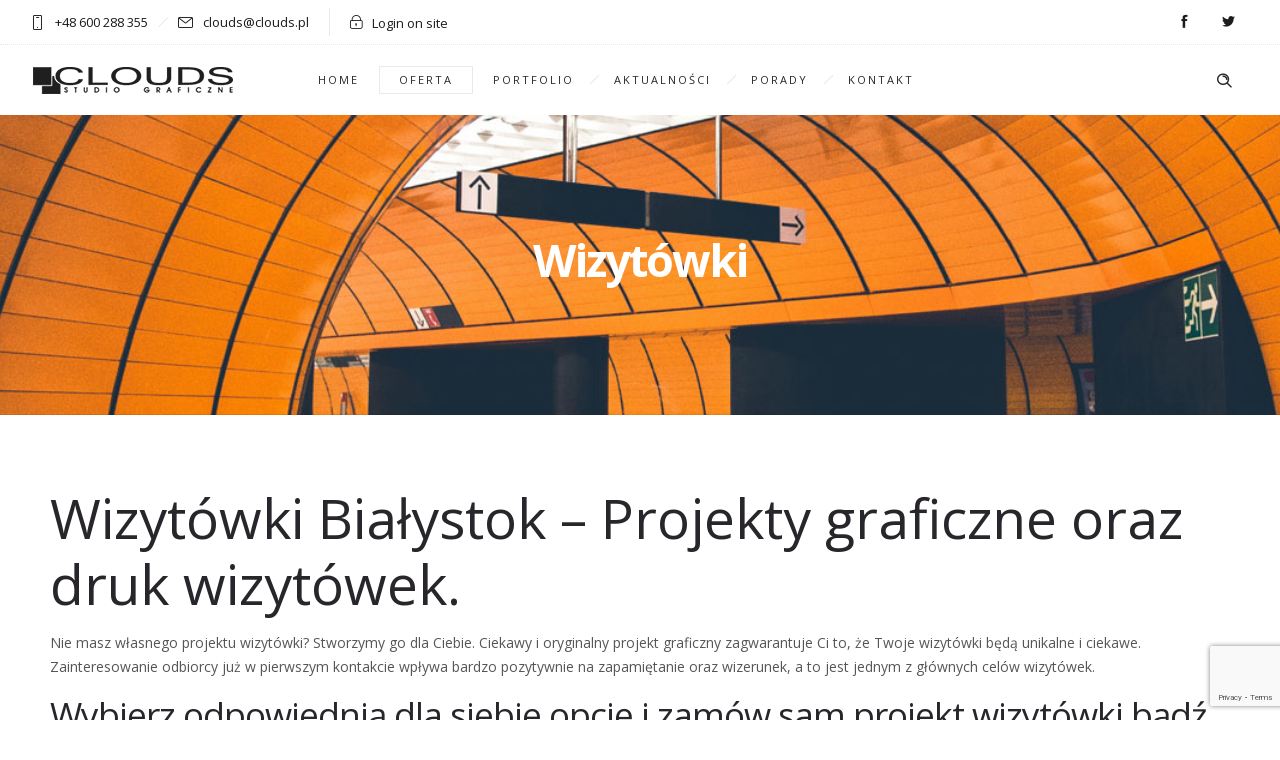

--- FILE ---
content_type: text/html; charset=utf-8
request_url: https://www.google.com/recaptcha/api2/anchor?ar=1&k=6LeLmKkUAAAAAA1OBYdLLd41tVB2Ze968-5LEQ8P&co=aHR0cHM6Ly9jbG91ZHMucGw6NDQz&hl=en&v=N67nZn4AqZkNcbeMu4prBgzg&size=invisible&anchor-ms=20000&execute-ms=30000&cb=zg3ozg30n1ka
body_size: 48555
content:
<!DOCTYPE HTML><html dir="ltr" lang="en"><head><meta http-equiv="Content-Type" content="text/html; charset=UTF-8">
<meta http-equiv="X-UA-Compatible" content="IE=edge">
<title>reCAPTCHA</title>
<style type="text/css">
/* cyrillic-ext */
@font-face {
  font-family: 'Roboto';
  font-style: normal;
  font-weight: 400;
  font-stretch: 100%;
  src: url(//fonts.gstatic.com/s/roboto/v48/KFO7CnqEu92Fr1ME7kSn66aGLdTylUAMa3GUBHMdazTgWw.woff2) format('woff2');
  unicode-range: U+0460-052F, U+1C80-1C8A, U+20B4, U+2DE0-2DFF, U+A640-A69F, U+FE2E-FE2F;
}
/* cyrillic */
@font-face {
  font-family: 'Roboto';
  font-style: normal;
  font-weight: 400;
  font-stretch: 100%;
  src: url(//fonts.gstatic.com/s/roboto/v48/KFO7CnqEu92Fr1ME7kSn66aGLdTylUAMa3iUBHMdazTgWw.woff2) format('woff2');
  unicode-range: U+0301, U+0400-045F, U+0490-0491, U+04B0-04B1, U+2116;
}
/* greek-ext */
@font-face {
  font-family: 'Roboto';
  font-style: normal;
  font-weight: 400;
  font-stretch: 100%;
  src: url(//fonts.gstatic.com/s/roboto/v48/KFO7CnqEu92Fr1ME7kSn66aGLdTylUAMa3CUBHMdazTgWw.woff2) format('woff2');
  unicode-range: U+1F00-1FFF;
}
/* greek */
@font-face {
  font-family: 'Roboto';
  font-style: normal;
  font-weight: 400;
  font-stretch: 100%;
  src: url(//fonts.gstatic.com/s/roboto/v48/KFO7CnqEu92Fr1ME7kSn66aGLdTylUAMa3-UBHMdazTgWw.woff2) format('woff2');
  unicode-range: U+0370-0377, U+037A-037F, U+0384-038A, U+038C, U+038E-03A1, U+03A3-03FF;
}
/* math */
@font-face {
  font-family: 'Roboto';
  font-style: normal;
  font-weight: 400;
  font-stretch: 100%;
  src: url(//fonts.gstatic.com/s/roboto/v48/KFO7CnqEu92Fr1ME7kSn66aGLdTylUAMawCUBHMdazTgWw.woff2) format('woff2');
  unicode-range: U+0302-0303, U+0305, U+0307-0308, U+0310, U+0312, U+0315, U+031A, U+0326-0327, U+032C, U+032F-0330, U+0332-0333, U+0338, U+033A, U+0346, U+034D, U+0391-03A1, U+03A3-03A9, U+03B1-03C9, U+03D1, U+03D5-03D6, U+03F0-03F1, U+03F4-03F5, U+2016-2017, U+2034-2038, U+203C, U+2040, U+2043, U+2047, U+2050, U+2057, U+205F, U+2070-2071, U+2074-208E, U+2090-209C, U+20D0-20DC, U+20E1, U+20E5-20EF, U+2100-2112, U+2114-2115, U+2117-2121, U+2123-214F, U+2190, U+2192, U+2194-21AE, U+21B0-21E5, U+21F1-21F2, U+21F4-2211, U+2213-2214, U+2216-22FF, U+2308-230B, U+2310, U+2319, U+231C-2321, U+2336-237A, U+237C, U+2395, U+239B-23B7, U+23D0, U+23DC-23E1, U+2474-2475, U+25AF, U+25B3, U+25B7, U+25BD, U+25C1, U+25CA, U+25CC, U+25FB, U+266D-266F, U+27C0-27FF, U+2900-2AFF, U+2B0E-2B11, U+2B30-2B4C, U+2BFE, U+3030, U+FF5B, U+FF5D, U+1D400-1D7FF, U+1EE00-1EEFF;
}
/* symbols */
@font-face {
  font-family: 'Roboto';
  font-style: normal;
  font-weight: 400;
  font-stretch: 100%;
  src: url(//fonts.gstatic.com/s/roboto/v48/KFO7CnqEu92Fr1ME7kSn66aGLdTylUAMaxKUBHMdazTgWw.woff2) format('woff2');
  unicode-range: U+0001-000C, U+000E-001F, U+007F-009F, U+20DD-20E0, U+20E2-20E4, U+2150-218F, U+2190, U+2192, U+2194-2199, U+21AF, U+21E6-21F0, U+21F3, U+2218-2219, U+2299, U+22C4-22C6, U+2300-243F, U+2440-244A, U+2460-24FF, U+25A0-27BF, U+2800-28FF, U+2921-2922, U+2981, U+29BF, U+29EB, U+2B00-2BFF, U+4DC0-4DFF, U+FFF9-FFFB, U+10140-1018E, U+10190-1019C, U+101A0, U+101D0-101FD, U+102E0-102FB, U+10E60-10E7E, U+1D2C0-1D2D3, U+1D2E0-1D37F, U+1F000-1F0FF, U+1F100-1F1AD, U+1F1E6-1F1FF, U+1F30D-1F30F, U+1F315, U+1F31C, U+1F31E, U+1F320-1F32C, U+1F336, U+1F378, U+1F37D, U+1F382, U+1F393-1F39F, U+1F3A7-1F3A8, U+1F3AC-1F3AF, U+1F3C2, U+1F3C4-1F3C6, U+1F3CA-1F3CE, U+1F3D4-1F3E0, U+1F3ED, U+1F3F1-1F3F3, U+1F3F5-1F3F7, U+1F408, U+1F415, U+1F41F, U+1F426, U+1F43F, U+1F441-1F442, U+1F444, U+1F446-1F449, U+1F44C-1F44E, U+1F453, U+1F46A, U+1F47D, U+1F4A3, U+1F4B0, U+1F4B3, U+1F4B9, U+1F4BB, U+1F4BF, U+1F4C8-1F4CB, U+1F4D6, U+1F4DA, U+1F4DF, U+1F4E3-1F4E6, U+1F4EA-1F4ED, U+1F4F7, U+1F4F9-1F4FB, U+1F4FD-1F4FE, U+1F503, U+1F507-1F50B, U+1F50D, U+1F512-1F513, U+1F53E-1F54A, U+1F54F-1F5FA, U+1F610, U+1F650-1F67F, U+1F687, U+1F68D, U+1F691, U+1F694, U+1F698, U+1F6AD, U+1F6B2, U+1F6B9-1F6BA, U+1F6BC, U+1F6C6-1F6CF, U+1F6D3-1F6D7, U+1F6E0-1F6EA, U+1F6F0-1F6F3, U+1F6F7-1F6FC, U+1F700-1F7FF, U+1F800-1F80B, U+1F810-1F847, U+1F850-1F859, U+1F860-1F887, U+1F890-1F8AD, U+1F8B0-1F8BB, U+1F8C0-1F8C1, U+1F900-1F90B, U+1F93B, U+1F946, U+1F984, U+1F996, U+1F9E9, U+1FA00-1FA6F, U+1FA70-1FA7C, U+1FA80-1FA89, U+1FA8F-1FAC6, U+1FACE-1FADC, U+1FADF-1FAE9, U+1FAF0-1FAF8, U+1FB00-1FBFF;
}
/* vietnamese */
@font-face {
  font-family: 'Roboto';
  font-style: normal;
  font-weight: 400;
  font-stretch: 100%;
  src: url(//fonts.gstatic.com/s/roboto/v48/KFO7CnqEu92Fr1ME7kSn66aGLdTylUAMa3OUBHMdazTgWw.woff2) format('woff2');
  unicode-range: U+0102-0103, U+0110-0111, U+0128-0129, U+0168-0169, U+01A0-01A1, U+01AF-01B0, U+0300-0301, U+0303-0304, U+0308-0309, U+0323, U+0329, U+1EA0-1EF9, U+20AB;
}
/* latin-ext */
@font-face {
  font-family: 'Roboto';
  font-style: normal;
  font-weight: 400;
  font-stretch: 100%;
  src: url(//fonts.gstatic.com/s/roboto/v48/KFO7CnqEu92Fr1ME7kSn66aGLdTylUAMa3KUBHMdazTgWw.woff2) format('woff2');
  unicode-range: U+0100-02BA, U+02BD-02C5, U+02C7-02CC, U+02CE-02D7, U+02DD-02FF, U+0304, U+0308, U+0329, U+1D00-1DBF, U+1E00-1E9F, U+1EF2-1EFF, U+2020, U+20A0-20AB, U+20AD-20C0, U+2113, U+2C60-2C7F, U+A720-A7FF;
}
/* latin */
@font-face {
  font-family: 'Roboto';
  font-style: normal;
  font-weight: 400;
  font-stretch: 100%;
  src: url(//fonts.gstatic.com/s/roboto/v48/KFO7CnqEu92Fr1ME7kSn66aGLdTylUAMa3yUBHMdazQ.woff2) format('woff2');
  unicode-range: U+0000-00FF, U+0131, U+0152-0153, U+02BB-02BC, U+02C6, U+02DA, U+02DC, U+0304, U+0308, U+0329, U+2000-206F, U+20AC, U+2122, U+2191, U+2193, U+2212, U+2215, U+FEFF, U+FFFD;
}
/* cyrillic-ext */
@font-face {
  font-family: 'Roboto';
  font-style: normal;
  font-weight: 500;
  font-stretch: 100%;
  src: url(//fonts.gstatic.com/s/roboto/v48/KFO7CnqEu92Fr1ME7kSn66aGLdTylUAMa3GUBHMdazTgWw.woff2) format('woff2');
  unicode-range: U+0460-052F, U+1C80-1C8A, U+20B4, U+2DE0-2DFF, U+A640-A69F, U+FE2E-FE2F;
}
/* cyrillic */
@font-face {
  font-family: 'Roboto';
  font-style: normal;
  font-weight: 500;
  font-stretch: 100%;
  src: url(//fonts.gstatic.com/s/roboto/v48/KFO7CnqEu92Fr1ME7kSn66aGLdTylUAMa3iUBHMdazTgWw.woff2) format('woff2');
  unicode-range: U+0301, U+0400-045F, U+0490-0491, U+04B0-04B1, U+2116;
}
/* greek-ext */
@font-face {
  font-family: 'Roboto';
  font-style: normal;
  font-weight: 500;
  font-stretch: 100%;
  src: url(//fonts.gstatic.com/s/roboto/v48/KFO7CnqEu92Fr1ME7kSn66aGLdTylUAMa3CUBHMdazTgWw.woff2) format('woff2');
  unicode-range: U+1F00-1FFF;
}
/* greek */
@font-face {
  font-family: 'Roboto';
  font-style: normal;
  font-weight: 500;
  font-stretch: 100%;
  src: url(//fonts.gstatic.com/s/roboto/v48/KFO7CnqEu92Fr1ME7kSn66aGLdTylUAMa3-UBHMdazTgWw.woff2) format('woff2');
  unicode-range: U+0370-0377, U+037A-037F, U+0384-038A, U+038C, U+038E-03A1, U+03A3-03FF;
}
/* math */
@font-face {
  font-family: 'Roboto';
  font-style: normal;
  font-weight: 500;
  font-stretch: 100%;
  src: url(//fonts.gstatic.com/s/roboto/v48/KFO7CnqEu92Fr1ME7kSn66aGLdTylUAMawCUBHMdazTgWw.woff2) format('woff2');
  unicode-range: U+0302-0303, U+0305, U+0307-0308, U+0310, U+0312, U+0315, U+031A, U+0326-0327, U+032C, U+032F-0330, U+0332-0333, U+0338, U+033A, U+0346, U+034D, U+0391-03A1, U+03A3-03A9, U+03B1-03C9, U+03D1, U+03D5-03D6, U+03F0-03F1, U+03F4-03F5, U+2016-2017, U+2034-2038, U+203C, U+2040, U+2043, U+2047, U+2050, U+2057, U+205F, U+2070-2071, U+2074-208E, U+2090-209C, U+20D0-20DC, U+20E1, U+20E5-20EF, U+2100-2112, U+2114-2115, U+2117-2121, U+2123-214F, U+2190, U+2192, U+2194-21AE, U+21B0-21E5, U+21F1-21F2, U+21F4-2211, U+2213-2214, U+2216-22FF, U+2308-230B, U+2310, U+2319, U+231C-2321, U+2336-237A, U+237C, U+2395, U+239B-23B7, U+23D0, U+23DC-23E1, U+2474-2475, U+25AF, U+25B3, U+25B7, U+25BD, U+25C1, U+25CA, U+25CC, U+25FB, U+266D-266F, U+27C0-27FF, U+2900-2AFF, U+2B0E-2B11, U+2B30-2B4C, U+2BFE, U+3030, U+FF5B, U+FF5D, U+1D400-1D7FF, U+1EE00-1EEFF;
}
/* symbols */
@font-face {
  font-family: 'Roboto';
  font-style: normal;
  font-weight: 500;
  font-stretch: 100%;
  src: url(//fonts.gstatic.com/s/roboto/v48/KFO7CnqEu92Fr1ME7kSn66aGLdTylUAMaxKUBHMdazTgWw.woff2) format('woff2');
  unicode-range: U+0001-000C, U+000E-001F, U+007F-009F, U+20DD-20E0, U+20E2-20E4, U+2150-218F, U+2190, U+2192, U+2194-2199, U+21AF, U+21E6-21F0, U+21F3, U+2218-2219, U+2299, U+22C4-22C6, U+2300-243F, U+2440-244A, U+2460-24FF, U+25A0-27BF, U+2800-28FF, U+2921-2922, U+2981, U+29BF, U+29EB, U+2B00-2BFF, U+4DC0-4DFF, U+FFF9-FFFB, U+10140-1018E, U+10190-1019C, U+101A0, U+101D0-101FD, U+102E0-102FB, U+10E60-10E7E, U+1D2C0-1D2D3, U+1D2E0-1D37F, U+1F000-1F0FF, U+1F100-1F1AD, U+1F1E6-1F1FF, U+1F30D-1F30F, U+1F315, U+1F31C, U+1F31E, U+1F320-1F32C, U+1F336, U+1F378, U+1F37D, U+1F382, U+1F393-1F39F, U+1F3A7-1F3A8, U+1F3AC-1F3AF, U+1F3C2, U+1F3C4-1F3C6, U+1F3CA-1F3CE, U+1F3D4-1F3E0, U+1F3ED, U+1F3F1-1F3F3, U+1F3F5-1F3F7, U+1F408, U+1F415, U+1F41F, U+1F426, U+1F43F, U+1F441-1F442, U+1F444, U+1F446-1F449, U+1F44C-1F44E, U+1F453, U+1F46A, U+1F47D, U+1F4A3, U+1F4B0, U+1F4B3, U+1F4B9, U+1F4BB, U+1F4BF, U+1F4C8-1F4CB, U+1F4D6, U+1F4DA, U+1F4DF, U+1F4E3-1F4E6, U+1F4EA-1F4ED, U+1F4F7, U+1F4F9-1F4FB, U+1F4FD-1F4FE, U+1F503, U+1F507-1F50B, U+1F50D, U+1F512-1F513, U+1F53E-1F54A, U+1F54F-1F5FA, U+1F610, U+1F650-1F67F, U+1F687, U+1F68D, U+1F691, U+1F694, U+1F698, U+1F6AD, U+1F6B2, U+1F6B9-1F6BA, U+1F6BC, U+1F6C6-1F6CF, U+1F6D3-1F6D7, U+1F6E0-1F6EA, U+1F6F0-1F6F3, U+1F6F7-1F6FC, U+1F700-1F7FF, U+1F800-1F80B, U+1F810-1F847, U+1F850-1F859, U+1F860-1F887, U+1F890-1F8AD, U+1F8B0-1F8BB, U+1F8C0-1F8C1, U+1F900-1F90B, U+1F93B, U+1F946, U+1F984, U+1F996, U+1F9E9, U+1FA00-1FA6F, U+1FA70-1FA7C, U+1FA80-1FA89, U+1FA8F-1FAC6, U+1FACE-1FADC, U+1FADF-1FAE9, U+1FAF0-1FAF8, U+1FB00-1FBFF;
}
/* vietnamese */
@font-face {
  font-family: 'Roboto';
  font-style: normal;
  font-weight: 500;
  font-stretch: 100%;
  src: url(//fonts.gstatic.com/s/roboto/v48/KFO7CnqEu92Fr1ME7kSn66aGLdTylUAMa3OUBHMdazTgWw.woff2) format('woff2');
  unicode-range: U+0102-0103, U+0110-0111, U+0128-0129, U+0168-0169, U+01A0-01A1, U+01AF-01B0, U+0300-0301, U+0303-0304, U+0308-0309, U+0323, U+0329, U+1EA0-1EF9, U+20AB;
}
/* latin-ext */
@font-face {
  font-family: 'Roboto';
  font-style: normal;
  font-weight: 500;
  font-stretch: 100%;
  src: url(//fonts.gstatic.com/s/roboto/v48/KFO7CnqEu92Fr1ME7kSn66aGLdTylUAMa3KUBHMdazTgWw.woff2) format('woff2');
  unicode-range: U+0100-02BA, U+02BD-02C5, U+02C7-02CC, U+02CE-02D7, U+02DD-02FF, U+0304, U+0308, U+0329, U+1D00-1DBF, U+1E00-1E9F, U+1EF2-1EFF, U+2020, U+20A0-20AB, U+20AD-20C0, U+2113, U+2C60-2C7F, U+A720-A7FF;
}
/* latin */
@font-face {
  font-family: 'Roboto';
  font-style: normal;
  font-weight: 500;
  font-stretch: 100%;
  src: url(//fonts.gstatic.com/s/roboto/v48/KFO7CnqEu92Fr1ME7kSn66aGLdTylUAMa3yUBHMdazQ.woff2) format('woff2');
  unicode-range: U+0000-00FF, U+0131, U+0152-0153, U+02BB-02BC, U+02C6, U+02DA, U+02DC, U+0304, U+0308, U+0329, U+2000-206F, U+20AC, U+2122, U+2191, U+2193, U+2212, U+2215, U+FEFF, U+FFFD;
}
/* cyrillic-ext */
@font-face {
  font-family: 'Roboto';
  font-style: normal;
  font-weight: 900;
  font-stretch: 100%;
  src: url(//fonts.gstatic.com/s/roboto/v48/KFO7CnqEu92Fr1ME7kSn66aGLdTylUAMa3GUBHMdazTgWw.woff2) format('woff2');
  unicode-range: U+0460-052F, U+1C80-1C8A, U+20B4, U+2DE0-2DFF, U+A640-A69F, U+FE2E-FE2F;
}
/* cyrillic */
@font-face {
  font-family: 'Roboto';
  font-style: normal;
  font-weight: 900;
  font-stretch: 100%;
  src: url(//fonts.gstatic.com/s/roboto/v48/KFO7CnqEu92Fr1ME7kSn66aGLdTylUAMa3iUBHMdazTgWw.woff2) format('woff2');
  unicode-range: U+0301, U+0400-045F, U+0490-0491, U+04B0-04B1, U+2116;
}
/* greek-ext */
@font-face {
  font-family: 'Roboto';
  font-style: normal;
  font-weight: 900;
  font-stretch: 100%;
  src: url(//fonts.gstatic.com/s/roboto/v48/KFO7CnqEu92Fr1ME7kSn66aGLdTylUAMa3CUBHMdazTgWw.woff2) format('woff2');
  unicode-range: U+1F00-1FFF;
}
/* greek */
@font-face {
  font-family: 'Roboto';
  font-style: normal;
  font-weight: 900;
  font-stretch: 100%;
  src: url(//fonts.gstatic.com/s/roboto/v48/KFO7CnqEu92Fr1ME7kSn66aGLdTylUAMa3-UBHMdazTgWw.woff2) format('woff2');
  unicode-range: U+0370-0377, U+037A-037F, U+0384-038A, U+038C, U+038E-03A1, U+03A3-03FF;
}
/* math */
@font-face {
  font-family: 'Roboto';
  font-style: normal;
  font-weight: 900;
  font-stretch: 100%;
  src: url(//fonts.gstatic.com/s/roboto/v48/KFO7CnqEu92Fr1ME7kSn66aGLdTylUAMawCUBHMdazTgWw.woff2) format('woff2');
  unicode-range: U+0302-0303, U+0305, U+0307-0308, U+0310, U+0312, U+0315, U+031A, U+0326-0327, U+032C, U+032F-0330, U+0332-0333, U+0338, U+033A, U+0346, U+034D, U+0391-03A1, U+03A3-03A9, U+03B1-03C9, U+03D1, U+03D5-03D6, U+03F0-03F1, U+03F4-03F5, U+2016-2017, U+2034-2038, U+203C, U+2040, U+2043, U+2047, U+2050, U+2057, U+205F, U+2070-2071, U+2074-208E, U+2090-209C, U+20D0-20DC, U+20E1, U+20E5-20EF, U+2100-2112, U+2114-2115, U+2117-2121, U+2123-214F, U+2190, U+2192, U+2194-21AE, U+21B0-21E5, U+21F1-21F2, U+21F4-2211, U+2213-2214, U+2216-22FF, U+2308-230B, U+2310, U+2319, U+231C-2321, U+2336-237A, U+237C, U+2395, U+239B-23B7, U+23D0, U+23DC-23E1, U+2474-2475, U+25AF, U+25B3, U+25B7, U+25BD, U+25C1, U+25CA, U+25CC, U+25FB, U+266D-266F, U+27C0-27FF, U+2900-2AFF, U+2B0E-2B11, U+2B30-2B4C, U+2BFE, U+3030, U+FF5B, U+FF5D, U+1D400-1D7FF, U+1EE00-1EEFF;
}
/* symbols */
@font-face {
  font-family: 'Roboto';
  font-style: normal;
  font-weight: 900;
  font-stretch: 100%;
  src: url(//fonts.gstatic.com/s/roboto/v48/KFO7CnqEu92Fr1ME7kSn66aGLdTylUAMaxKUBHMdazTgWw.woff2) format('woff2');
  unicode-range: U+0001-000C, U+000E-001F, U+007F-009F, U+20DD-20E0, U+20E2-20E4, U+2150-218F, U+2190, U+2192, U+2194-2199, U+21AF, U+21E6-21F0, U+21F3, U+2218-2219, U+2299, U+22C4-22C6, U+2300-243F, U+2440-244A, U+2460-24FF, U+25A0-27BF, U+2800-28FF, U+2921-2922, U+2981, U+29BF, U+29EB, U+2B00-2BFF, U+4DC0-4DFF, U+FFF9-FFFB, U+10140-1018E, U+10190-1019C, U+101A0, U+101D0-101FD, U+102E0-102FB, U+10E60-10E7E, U+1D2C0-1D2D3, U+1D2E0-1D37F, U+1F000-1F0FF, U+1F100-1F1AD, U+1F1E6-1F1FF, U+1F30D-1F30F, U+1F315, U+1F31C, U+1F31E, U+1F320-1F32C, U+1F336, U+1F378, U+1F37D, U+1F382, U+1F393-1F39F, U+1F3A7-1F3A8, U+1F3AC-1F3AF, U+1F3C2, U+1F3C4-1F3C6, U+1F3CA-1F3CE, U+1F3D4-1F3E0, U+1F3ED, U+1F3F1-1F3F3, U+1F3F5-1F3F7, U+1F408, U+1F415, U+1F41F, U+1F426, U+1F43F, U+1F441-1F442, U+1F444, U+1F446-1F449, U+1F44C-1F44E, U+1F453, U+1F46A, U+1F47D, U+1F4A3, U+1F4B0, U+1F4B3, U+1F4B9, U+1F4BB, U+1F4BF, U+1F4C8-1F4CB, U+1F4D6, U+1F4DA, U+1F4DF, U+1F4E3-1F4E6, U+1F4EA-1F4ED, U+1F4F7, U+1F4F9-1F4FB, U+1F4FD-1F4FE, U+1F503, U+1F507-1F50B, U+1F50D, U+1F512-1F513, U+1F53E-1F54A, U+1F54F-1F5FA, U+1F610, U+1F650-1F67F, U+1F687, U+1F68D, U+1F691, U+1F694, U+1F698, U+1F6AD, U+1F6B2, U+1F6B9-1F6BA, U+1F6BC, U+1F6C6-1F6CF, U+1F6D3-1F6D7, U+1F6E0-1F6EA, U+1F6F0-1F6F3, U+1F6F7-1F6FC, U+1F700-1F7FF, U+1F800-1F80B, U+1F810-1F847, U+1F850-1F859, U+1F860-1F887, U+1F890-1F8AD, U+1F8B0-1F8BB, U+1F8C0-1F8C1, U+1F900-1F90B, U+1F93B, U+1F946, U+1F984, U+1F996, U+1F9E9, U+1FA00-1FA6F, U+1FA70-1FA7C, U+1FA80-1FA89, U+1FA8F-1FAC6, U+1FACE-1FADC, U+1FADF-1FAE9, U+1FAF0-1FAF8, U+1FB00-1FBFF;
}
/* vietnamese */
@font-face {
  font-family: 'Roboto';
  font-style: normal;
  font-weight: 900;
  font-stretch: 100%;
  src: url(//fonts.gstatic.com/s/roboto/v48/KFO7CnqEu92Fr1ME7kSn66aGLdTylUAMa3OUBHMdazTgWw.woff2) format('woff2');
  unicode-range: U+0102-0103, U+0110-0111, U+0128-0129, U+0168-0169, U+01A0-01A1, U+01AF-01B0, U+0300-0301, U+0303-0304, U+0308-0309, U+0323, U+0329, U+1EA0-1EF9, U+20AB;
}
/* latin-ext */
@font-face {
  font-family: 'Roboto';
  font-style: normal;
  font-weight: 900;
  font-stretch: 100%;
  src: url(//fonts.gstatic.com/s/roboto/v48/KFO7CnqEu92Fr1ME7kSn66aGLdTylUAMa3KUBHMdazTgWw.woff2) format('woff2');
  unicode-range: U+0100-02BA, U+02BD-02C5, U+02C7-02CC, U+02CE-02D7, U+02DD-02FF, U+0304, U+0308, U+0329, U+1D00-1DBF, U+1E00-1E9F, U+1EF2-1EFF, U+2020, U+20A0-20AB, U+20AD-20C0, U+2113, U+2C60-2C7F, U+A720-A7FF;
}
/* latin */
@font-face {
  font-family: 'Roboto';
  font-style: normal;
  font-weight: 900;
  font-stretch: 100%;
  src: url(//fonts.gstatic.com/s/roboto/v48/KFO7CnqEu92Fr1ME7kSn66aGLdTylUAMa3yUBHMdazQ.woff2) format('woff2');
  unicode-range: U+0000-00FF, U+0131, U+0152-0153, U+02BB-02BC, U+02C6, U+02DA, U+02DC, U+0304, U+0308, U+0329, U+2000-206F, U+20AC, U+2122, U+2191, U+2193, U+2212, U+2215, U+FEFF, U+FFFD;
}

</style>
<link rel="stylesheet" type="text/css" href="https://www.gstatic.com/recaptcha/releases/N67nZn4AqZkNcbeMu4prBgzg/styles__ltr.css">
<script nonce="nLLKPZ7nNDqvO9RzKESFtA" type="text/javascript">window['__recaptcha_api'] = 'https://www.google.com/recaptcha/api2/';</script>
<script type="text/javascript" src="https://www.gstatic.com/recaptcha/releases/N67nZn4AqZkNcbeMu4prBgzg/recaptcha__en.js" nonce="nLLKPZ7nNDqvO9RzKESFtA">
      
    </script></head>
<body><div id="rc-anchor-alert" class="rc-anchor-alert"></div>
<input type="hidden" id="recaptcha-token" value="[base64]">
<script type="text/javascript" nonce="nLLKPZ7nNDqvO9RzKESFtA">
      recaptcha.anchor.Main.init("[\x22ainput\x22,[\x22bgdata\x22,\x22\x22,\[base64]/[base64]/[base64]/[base64]/[base64]/[base64]/KGcoTywyNTMsTy5PKSxVRyhPLEMpKTpnKE8sMjUzLEMpLE8pKSxsKSksTykpfSxieT1mdW5jdGlvbihDLE8sdSxsKXtmb3IobD0odT1SKEMpLDApO08+MDtPLS0pbD1sPDw4fFooQyk7ZyhDLHUsbCl9LFVHPWZ1bmN0aW9uKEMsTyl7Qy5pLmxlbmd0aD4xMDQ/[base64]/[base64]/[base64]/[base64]/[base64]/[base64]/[base64]\\u003d\x22,\[base64]\\u003d\x22,\x22woo/[base64]/w6oZwoIGDMO7ZcKSw7fCsMKdD1DCh8O9UsObQCcQMMOXZx1GB8O4w6Alw4XDijLDiQPDsQ19LVE/UcKRwp7DkMK6fFPDncKsIcOXKMOFwrzDlzITcSBTwpHDm8ORwrBSw7TDnnPCsxbDimImwrDCu0XDowTCi08uw5UaHGdAwqDDvjXCvcOjw6HCqDDDhsO0JMOyEsKyw7cccW0Bw7lhwo88VRzDnl3Ck1/DnSHCriDCr8KfNMOIw64Swo7DnnzDi8Kiwr1AwqXDvsOcP2xWAMOiC8Kewpc5woQPw5YyN1XDgyXDhsOSUDrCocOgbUFYw6VjZ8Kdw7Anw69lZEQqw6zDhx7Dny3Do8OVOsO1HWjDkDd8VMK7w4jDiMOjwpDCrCtmGwDDuWDCqcO2w4/[base64]/DtkbDusOsw5/CriN/[base64]/wrB5ZUXCh8KiwqjDkUfDuX3DtEdAw6fCrMKKFsOaV8Kab13DpMO3WsOXwq3CvC7CuT9nwrzCrsKcw6HCi3PDiSTDmMOAG8KUG1JIEMKRw5XDkcKvwrEpw4jDg8OGZsOJw71UwpwWQCHDlcKlw6gFTyNUwoxCOTvCtT7CqgzCoAlaw4ApTsKhwprDvApGwqoyblXDhx/CtMKeNU57w5QjYMKDwqgcYcK1wpU6CFXCkmTDhxRRwp/DjMKow5Eyw5dLIS/Do8Odw5zDoCgTwrbDlD7DqcOYFk8Nw7ZdFMOiw5doBMOWYcKAY8Kiw7PCqsK/[base64]/[base64]/CnHsRVcK1LsKkfcK+ccKfRRLChg0AZBcSZjvDiD9ww5HClsOqX8OkwqgoUsKcdMKCDMKaD01vRhpeNCrCsUoDwqVxw4jDgERUL8Kuw5fDi8O2G8Kxw7FEBFcsPMOhwo3CuDXDuzfDlcOzZ00TwoESwoRaVsKzcijCj8ORw77DgHXCukdZw7jDkEnDqT/CnwFHwqLDv8O7woUnw7cQOMOWFX/Ck8KiRMOtwrTDqTRDworDisKvUiwcdcKyCTkiE8OFfVLChMK2woTCqTgTORRdw6HCpsOlwpdLwpXDognCtmxewq/CkFIfw6sQRCh2MmfDkMOsw5nDq8KdwqQqGxDCrCt8wrxDKMKjR8KVwpzCtAojTxbCvkjDj10Ww48iw6XDmwV2XnR3DcKmw6xEw7ZAwqQ+w6rDnRXChzPCqsK/wo3DlD4DRsKdwrXDkT8eQMOOw6jDlcK6w5nDhk7CvWB6WMOJGsKBA8Knw6HDiMK6Nw9ewqrCrMOKXF4BHMKzABvCj0gGwqBcd2xEXcOHU2vDlG3Cn8OMCMOzYiTCoXQVRMKQUcKfw5TCnXhlU8OdwrTCk8KIw4HDkCVpw7RWIcO2w7s9OEvDlj95A2Rtw5AswqE/X8O4HxV7ScKbXUTDq1YTWcO0w5YCw4PCnMOyQ8Kxw6jDs8Kcwr8XCh3ChsKwwpbDoH/Ctn4uwp02w4JIw4LDol/ChsOGQMKXw4IRMMK3Q8KZwoVNM8Onw4dzw5vDg8Khw4PCkSDCjUtISMOVw5kMPSDCmsK/GsKQdcOmbR04A3HCmcOUeT03YsO6RMOgw7psYmzDiyMgFTRvwo1aw6IgecKEfMOMw6/DtyDCnFJBXmnDlTPDo8KnIcOuSjQmw6AIVBTCmU5Awocdw6bDtcKFa0LCtXzDlMKGRsKZd8Opw6EEYMOXI8K0VkzDo3R6L8OCwrPCpQMNwo/Dk8OOb8K7C8K/QlQGw5tDw5tfw6IpAHQpVUDCgSrCusKuKg0Vw5zCncOFwoLCuk1ww6A2w5jDrjPDnRIqwpzCrsOhGcO/[base64]/CkhDDuXIgecKweMK6TMKKw6HChyRhw7tZeSfCqhsbw4EZDgbDtsKqwoDDpsKtw4jDnRYdw5HCv8OKJsO/w59Ew49vNsKhw45MOsKtwqDDg2PDjsKNw5HCtlIyLsKPw5tXNyzCg8OOAEXCmcOVGlksaB7Drg7Clw5xwqdYb8KUCMOYw6PCvMKEOmPDhMOpwozCm8K8w7hWw51Qd8ORwrLCoMKdw5rDumTCucKlCwJxQn/[base64]/DvB7CkcK2IsOFAUrDh8K6fMOnw4wIAm0DIhlAfsOhR3vCvsOHY8OPw7DDl8OBSsKHw6g0w5XCm8Kfw4Vnw7MBBMKoCHdCwrJZbMOywrUQwpIaw6vDssKaw43DjwbCmsO5W8KAHUwmfkZFGcKTecK5wolqw7TDq8KYwo7CgsKJw5LDhkxWREs3GSpdegJ/w7rCucK3D8OPez3CpUPDqsKGwqvDs0fDuMOow5JoDhnDjTdEwqdlCMO3w44twqxPE0/[base64]/asOnwqxwYcKowrRJwrNLw7DCqVVxwqx6cCbDpcOtW8O7BADDnxFmBkrCqlzCh8Okc8OIMCAvZnTDo8OGwrDDrjnCvDMwwqDDoBDCksKUwrbCr8OSDcOAw6DDjMKhQCocOMKVw7LDhE1Kw5nDiW/Dh8KDInrDgXNRCkQyw73DqEzCtMKcw4XDjVlwwo8vw7R5wrZgYULDixLDhsKTw4/DrcK8Q8KhHltlYjDDn8KTHzTDhFQVw5jCrVJKw4oZFlgidHBPw7rCjsKMIwcAwrTCiUVow7stwrTCgMOVVjzDscKXw4TDk2nDkhh5w4bCmsKZFsKpwo/CjsKQw7JMwplOBcOsJ8KiO8OvwqvCnsKFw7/DqlTCgw3Ds8OpbMK+w6zCpMKraMOmwr89WGHCuxXDv0NvwpvCgAliwqzDosO6KsOxe8KQah3DsTfDjcKnOcKIwoRLwo/[base64]/[base64]/IMOBwrJiUwHCqMK3YnYyw7jDusKnw7fDlMOIwozDkk3DlE3CvAnDlHXDjMK6em3CrHEBN8Kxw51tw7XCmV/DtsOpOXzDixvDpMO3BsOOC8KZw4fCu2Qgw40UwroyLMKKwrh7wr7ComvDq8KTP13Cq0MGP8OWNFTDogwYOk1fbcKfwprCjMODw5dSAlfChsKoZzNow6MbV3jDt3LDj8K3c8KgTMODacKQw5vClwLDl0HCn8KPwrhlwo1YZ8Kfw7nCjVzDihPDkQjDrmnDpXLCrl/DlD43T1nDvj0CawlECMKsZRbDusO9wrrDvsKywrJOw4cMwrTDhXfCqltPa8KPBDUzUQ/CksKhJhPDv8KJworDojV7BFrCnsKHwpxNasOawo0HwrxxOsOHQS0IF8Ouw55tZF5swrQyacKxwpYqwo5bLMOybkrDlcOsw40kw6bCtsOkCcKewqplDcKoc0bDtVjCuUPCiXpTw4xBdhFKNDnDpwcQGMOewrJlwofCl8OywqnCqX07McOxbcK8UnR/VsO1w5xmw7HDtDZzw6sRwpJEwofCrQJXPR1HHMKNwpTDrjXCu8OAwo/CpzfCt1/DoFw6wpvCljkfwp/[base64]/w71+BcKkUMKWTMO1T8Oew4rCtsOcw6jCpm47w5ojD1VODDoMD8ONY8KbJcONB8OwfgYzwp0dwpvDtMKgHcO/WcOSwpxcO8OPwqskw6bCi8OEwqULw4YTwrDDswQ/[base64]/wo7CmsOSwpLDrsOlwpBbOcK9wqsVwqzDrzAgV08NEsKJwpvDgMORwp3CgMOhanIcV1lYBMK3w4pQw6VMw77Co8OOwoPClBJFw5xsw4XCl8Oqw67Dk8ODIBViwoM2N0cnw7XDikVVwrNew5zDhsK3woEUYX8SNcO7w698w4UQEiIMXcOsw7EXP1Q/ZknDnWzDjh4Kw5HCikDDmMOuIFZtRMKtwoPDsXvCokAOChrDqcOGwo8Owpt+IcK2w5bDtMKMw7HDvsOCwpjDusK4DsOyw4jCqz/Dv8OUwphSVsO1FW1Xw7nDisKpw5bCgRnDh2JIwqbDm18dw6Eew4fChsOEJR/Dh8ONw6pcwp3CmC8aACfCtmDCqsKdw5fCh8OmHcKSwqYzHMO4wrHDksO6ai/ClWPCkUEJwrDDpynDp8KnDBEcF03CpcKBG8KgYlvCvjLCpsKyw4EhwrbDsC/DmmUuw6nDnnvDoz7DosOxDcKKwqTDhAQNLnDCmXETP8OqfsOmfnUPBUPDkkwxbnXDnDkGwqIvworCqcOsNcO4wp/[base64]/wr7CrMKJwrnCmADDhMKNw7rCocOBNMOjf21fPEBhaWvDpB4Pw53CjUTCrsOyfCoteMKKUBfDiDzClmLDrMOYNcKCUiDDh8KZXhHCmcO2D8OXdGfCqQLDpAzDpTJmdMKbwqh7w6LCk8Kaw4bCgQvCik1tGTtQNGhBUcK1FCh/w47DsMKWDiUCH8O1LxB1w7fDvMOEwrBrw5PDu3vDtyTDhcKKHGbDqksnD0tNDH4Kw7IRw7jChXrCgMOLwr/[base64]/Dv8KRV1DCl8KMw67DlBnCnHnDjDrCmz0ywozCrsKvw53DsQsWCVFOwpNuf8KOwrgJwqvDsjPDigXDrFFfZxXCtsK2w6nDjsOuTDXDv33Cl17DkS/[base64]/ClcKCw4wKw7DDmcKFcMOfdnrDv3fDj8O5wqrCgz0sw5jDmMOXwpDDvTcnwolSw5IDZMKUFMKGwr3DuE5rw5oswrTDpQs4wobDncKTAy/DocO0EMO8HAY4CnnCsAtPwpLDv8OSVMO0woDCpsOkDUYow6NDwpswXMOifcKIMy4IC8OeTGUSw5sXXMOawobDiA8RVcKKRsOCKMKdwq4zwrY4wofDoMONw5nCqgUHWXXCncKcw6kIw4sFNibCix3DgcKTIBjDvsK/wrvCs8Kjw5fDv0k+GksFw5NFwpzDr8KiwoclGcOOwoLDpitxwozCt0XDtH/DtcKIw44hwpoMT0ovwoNHGsKbwpwPbVnDsQjCqkQkw4hbwrN4SUzDmxPCu8OOwoFnLsKGw6vCtMO8aj0Dw55oXxMmwokHOcKIw7ZdwoBkw64MVcKdD8KPwr9lcx5iIkzChgBFFm/DisK+DMKcPsOWEMKXBW4nw5kddi7Ds3PCicOBwqPDicOBwoJwP1TCr8O0A37DqiJ5E2NPZsKnGcKTfsKtwojCijbDgcO7w4LDvUYtCCRRw4bDgMKSNcOuX8K8w4c/wo3Ch8KJPsKZwrI7wpXDrBMFTX8hwpjDsHgMTMOEw4gOw4PDm8OcNCAADcKXOw3ChG7DrsKpKsOYJj/CicONwrvDrjPDqcK/ODMSwqhGZTnDhmEDwqgjPcKGwpA/EsK/[base64]/[base64]/UVFJw7DCkWkyOHTCsQDChEvCocOywq7DgWHDpCDCjMKCOgpjwqPCocOMwpPDgMOTV8OCwoESFxfDkQlpwoDDp3FzXcK/aMOmTS3CsMKmP8O2UsKOwpldw7LCvXnChsKPU8OuZ8K8w78iBMK3wrNVwqLDpMKZVlN9LMKQw7k/A8KlUDzCusOmwqYNPsO8w5fCh0PCmws4w6Ysw61ZKMKdXMKnZhLCnw4/b8KcwpPCjMKXw4vDjcOZw5HDgXDDtVbCpcK5wrTCvMK8w7HChzDDgMKaE8OeY3vDlsOywpvDvMObw6rCt8OWwqlWZsKTwrVxflR1wohrwoUuT8KKwrbDuUzCjsKgwpXCosOcFwJtwqcHw6LCl8K9wqZuD8KAGE/DtsOmwrzCs8OYwoPCiTnDhFzCtsOEw4DDjMOCwpoiwolmOsO1wpEEw5EPGsOew6MLYMKTwphPasOFw7Y8w751wpLCsBzCrknCn3PCiMK8asKgw64LwqvDncKlVMOgLiBUOMKvWk1/N8OvZcKIZsOtbsOvwrPDhTLDq8KIw5bDm3HDvhMBbWbCoHYcwqh3wrUiwrnChV/DoxPDoMOKCsOIwrYTw73Cr8K0woDDqXhHM8KTJ8Kjwq3CvsOBIEJKPwHDkiwWwo3Cozlkw7/CpHrDpFdXwoAuCELCpsOFwrQrw7HDgEVgOsKrBMKQAsKWaxsfN8KJb8KAw6B3RULDoUjCkcOBa2BbNAFrw50EJ8KAwqVBw6rCvzRcw4rDjXDDucO4w7bDsDPCiBLDiEdwwpvDqDQvRcONK2rCpz/[base64]/DscOadsKaRS9vw6wCRMKMwrPDisK1woLCq8O3H2lCBi9YI1IwwoPDnElpRcOUwqUjwolXOsKNIMKaOcKMw6XDicKlJ8KpwrjCs8Kow4Uhw4g/[base64]/wrBgSydAf8KRwqLCrcKwwrpuwpQ6w7zDpcOwTsOVwpQEFsKowokpw4jCjsKAw7h5BMKnC8O8WMOmw55Gw4Jpw4oHw7XCgzYzw4/Cj8KAwrV9AcKVCA/DsMKPXw3Cp3bDtsK6wrnDgip+w6jCvsOXYsKgeMOGwq4xS2FTw7PDhMOvwr4NNhXDpsORw47CgG5vwqPDmsO9bA/DucOnB2nClcOxamXCuAwFwpDCigjDv3RIw41tS8KfC2Ykwp3CiMK3wpPDk8KMwrfCsHl1McKEw4rDrsK2HXFXw7DDgltLw4/DuEpNw5nDn8OCCWPDgTLCq8KWJEFyw4jCs8OOw50swo/DgcKOwqVpw6/DjsKXNXFobwVgAMKOw53Dkkgfw5I0G27DjMOwScOCEMOzAB80woDDhwcDw67ChwXCsMOYwqwmP8O5w6ZlTcKAQ8Kpw5Exw6zDhMKmYDfCrcOcwq7CjMO0wqbDoMKyXzMCwqQjVFbDssKdwpHCncOAw63CrMONwpDCtQ3DhntIwrLDocKlHBEFQybDkxx+wpjCkMKVw5/DtXLCpsKUw45ww4bCpcKsw5BSJsOPwoTCgx7DkSrCjHhVaVLCh0UhfQYgwqJ3XcK3VD0tIxbDisOvw7pqw7l0wo7DvBvDpm7CtcKKwqHCssKvwqsiDsOtTMKtKE5aTMK4w7/Cvg9wKEjDvcKCRFHChcKmwoMKwoXCgzvCjHzCvH/[base64]/R8O8IcKGHMKuw7zDjMKcw6TDoBzCvAgeFmBGb1fDlMOnQMKjIsKQIsKHwow5JmFfWjbCjjrCqhB0wqXDm1hCJcKVwrPDp8KLwp4/w6Utw5nDtMORwpvCiMOVDMKSw47DoMKNwpstUxvCmMKAw4jCp8O4CmjDrMOcwpvDvMKjGg7DuRwFw7RiNMKCwpHDpw59wr8bZMOqU1AERipEw47Dph80N8OsMMKFJW84S39LN8Kbw4/CgcKxUsKbJC00W3/CoXwJQj3DtsOHwo7CpF3CqH/[base64]/DisOcwpsOw63DoQZoDsKyw4hOwpXDucKMw6TDhX8nw6/[base64]/CkcORWcKNwrfCkSsmw6NFeCAuImHDq8OJcsKaw7kEw6TCklbDjHDDr2QHVMKufFp4QGV5asK9KsOFw6HCvGHCrsKJw5FdwqLDnyrDtMOdZsKSMMOedi9xeEZYwqMnZlTCksKdaiwswpPDpVBrZsOVInzDthLDuXEQJcOjOSvDncOLwqvCpXYMwq/[base64]/Dm8O/[base64]/[base64]/wp3DocKiSFvCiMKMw5sDcMK/w6PDk2LCtMKGKVjDo2jCnivDrHLCgMO6w5NqwqzCgGnCgB09wokZw754OMKbQMOsw5tewoV6wpfCv0vDm0I1w7zCoArDjw/DqzUCwobDusKXw7oddyzDplTCgMOKw4Nsw6/DmsOOwpXDglfCm8KOwprCt8OtwrY8VAXDr1/DngMKNmzDo2QCw6k4wo/CqlDCk1jCncKIwpfChwwzwo7CpcKWwo9iXcOzw6gTORXDkhw5e8K8wq0Nw7vCpMKmwq/DtMO0eyDDp8Klw77CoxnDmsO8ZMKNw7DDicKYw5nCmU0+f8KcM3l4w5MDwoNUwoFjw6xqw5vCg2IeLMKlw7Epw4QBGHFXwoHDrU/DosKjwpXCpj3DlcOQwrvDsMOQfW1MOWl3M1IJN8O4w4/DlsKdw7N2NlopRMKIwpgLN1jDoFwZaR3Donp2IVNzwpzDj8KAHCtLw6low4JEwofDkFfDh8K+G2bDp8OWw7lHwqoBwqJnw4/CkhRJHMONZMOEwpsew5YdI8OlUG4IFXvCsgzDpsOOwqTDpV4Dw5vCk3zDnsOHPkjCiMOxG8O3w4oSOkTCvyYcQUfCrMKwa8OLw5wkwpFKDRBZw47CscK3X8KYwqJ4wr3CsMKceMK7UnNzwq5/dcKzwpDDmgjCisOiMsO7FSTCpGIrIMKXw4A+w6PChMOCI34fMlpKw6d+wrwQTMKrw4lBw5bDgQV9w5rCslFBw5LChlQAFMOGwrzDrcOww4TDmCMONhHClsKbW29kIcKKLzTDiHPDusK8KUnDqQVCFHzCoWfCksKEwpHDjMKdF2jCii0Uwo/DuXkDwqzCvsKWwrdJwqbCugFnXzDDjMOTwrRtPsOfw7HDiGzDgsKFRR3Cr0kwwpLCrcKiwr55wpkAb8KYBWdyacKMwqYUf8OJVsOmwqPCr8O2wq3DkTdRHsKtP8K9Gj/ChXlFw4Mrw5UOesObw6HCsgDCmT9tdcO1FsKlwr4xSmMhBjYzTMKbwpzClyjDlcKtwojCoy4dLwgxWA4jw4QSw57DrWZsw47DiRDCrW3DjcOdCsO2NsORwrkDST/DmsOrB3TDkMOCwrvDrhfCq3VNwrPDshdVw4XDuwbDtMKVwpBGwr3ClsOGwoxYwo4GwoBVw6dpIsK3CMKHGXTDocOkHlsNd8O9w4g1w7bDjGbCtEJpw6DCvsOxwpxMK8KcA0jDmMOyMcOiey/Cl1vDv8KMcCBxJjfDkcOGGlzCksODwobDlw/CvUbCkMKtwrNyACMXBsOpWn57w4cEw5JjSsKSw5VeemTDmsKaw7PDrcKSUcOtwoRBWE/CpHnCpsKIQMOaw73Dm8Kfwp3CucOZwrTCqzJdwrAbcnnChUZLZl/CjR/Dr8O9wpnDpXEGw6t2w78PwrArZcKzTsOpPSvDtcKcw45CVA5mT8KeGDogHMKIwrhsNMOVeMO7KsKgSjvCnWt6C8OIw7Jlwp/CicOpwoHDkcOQbTEKw7UaBcKzw6bDl8KRL8OZM8KEw584w59bwqvCp2jDpcKdTkJDJiTDlEPDijMCRzonQVTDjxbDp0nDksOZBBMEd8Klwp/DpErDtADDosKKw6/[base64]/DgATDicOfGScWJMK7wp5Yw7YPw6rDojs1w59PL8KJWxfCq8K+H8OoYEnCuirDgyFGBXMvP8OfcMOmw6wZwoR/JsO9wpTDoX4aHnDDlcK5w4t5PcOIP1zDgsOXwrDCucKnwp1lwotXa3hjCHXCnwbCuz3DvSjDkcOyesOlScKlEDfDpcKQSibDhStPdH3Dl8KsHMOOwoAlNlsCcsOvbsOqwrIOVsOCw7TDtFdwLy/DtkJewqwjw7LClVbDhXBSw7Jtw5nCnFLDqMO8bMKEw7vDlSFgwrnCrWBGb8KzdEs2w6tNw5Ajw7Zkwpt3QcOuIMOqdMOGVcOiKsKDw7DDuFDCp2fCi8KGwqTDhsKEd1fDmREawpzCosO/wp/CssKvAhNpwoZ+wpTDrycjBMKew6fCiA5Kwq9Sw6kXbsOLwrjDnEI9ZnBrIMKuIsOgwpUYHcODW3bCkcKFOMOICsOuwoxRRMOmXMOwwpl3VUHCqD/DnUB+w60+cWzDjcKBZMK2woI/[base64]/Cn8KRY8OKdAfClTUWw4/CgcOQw6bDp8Kyw5UBRsOTfzTDqMKowrwbwq/Dk07Dh8OBecKeKsOlbcORWR5awo9DP8KcdzPDl8OwfjDCnmDDhDwbQ8OHw6ggwrZ/[base64]/[base64]/CsOaMcOxw5caw7HCvcOTwp9FSsOZLsO6XELCmMKXwq8/w7B1aW1xXcKsw7wXw5wqwpEHXMKHwqwFwpxuMMOxPsOJw6FEwr3CrXPChsKWw53DosKyEwsmaMOzbhTCrMK6wrxNwoDCusOtGsKdwq7Cq8ORwoU0QsOLw64BRHnDuQodOMKXwpLDpsOnw7MfWlnDgH3DlsOffXXDgSxWVMKWCHnDqsOyasOxMcOYwqlGP8OTw5/Ci8ORwpHCshVBNizDigYUw6lbw5odH8K9wrzCtsKKwroww5DDpDQCw5/ChcKEwpTDt2IlwrVAw51xBsKhw4XCmQjCjnXCqcOqc8Kww4jDj8KPBsO9wq3CqsK+wr0Bw7sLcmTDtsKtSQ1YwrXCvMOpwq3Dq8Kqwrh3wq7DpsObwrsrw4TCtsO3wpzCmMOtcQ49U3bCmMO4MMOPYSbDoFgXFF/CgT1Ew6XCogfCr8OAwrElwoY/JU5lQcO4w4gRGwYJwrrCmW14w5TDvMO/TBdLwrQ3w6PDsMOoGMOBw5vCiUQLw7/[base64]/w4vDusKbd1IbGMOuYjtma1DDhsK8ccKYwpHDhsO4MHENwpx/KsKPUcOyJsKLG8OHU8Ozw7/Cq8OCEiTDkS89wp/ClcKaQsOaw7N6w6LCv8OiBjA1EcORwoPDqMO/aQdtDMOJwrEkwrbDjVTDmcOswq0GCMKCTsOZRsKFwovCvMO5A1hRw5UBw5cAwpzDkmLCksKZMsOkw6TDjywCwq9gwohMwpNawpzDt1/DoVTDpXVNw4DCgsOEwoPDsXrCtcO1w7HDt27DjizChy/[base64]/KMKmwqtEPQ0oHjrCvT82IRLDlCrCkEslwo89w6/[base64]/W8KNwoXCrV/CsAAfwrsuwqkAw5JEFUbDlycWwrXDssKtQMOYRV3CkcKqw7gEw67Djndcw656YQPDomzDg2U5wqVCwrpQw6MEdmDCh8Ojw48kFE9kU24OZk9rcsOMTA4Vw5cJw7XDusORwpZ4Q092wrtEJApqw4jDvsOSBRfClHk+ScKeZzQrd8OjwonCmsK/woMHIsK6WGRnMMKCcMOswoYcdMOYUAXCusOewp/DkMOvZMOsVQrCmMKgw7XCoRPDh8Ksw4Ulw4ouwonDq8KBw6cobzkSQcOcw6ADwrbDly8Hwo57b8Oww59bwpI/OMKXZMKaw7rCo8K9RMKWwoY3w5DDg8O5IicBH8K3DhjDjMOBwr1+wp1AwpdDw63DuMKidMOUwoLCm8K0w64nZTjDvsKPw6LCl8KPSjZ7wrPDisKzP3fCmsOLwr7CucO5w43CoMOQw4Myw4vDlsKpRcOBOsOELAzDi2DDlsKmRArCvMO1wo/DscOPNkw7E1QBw5NlwoJIw5BrwotVEGvCqH7DiwvCn34dU8O+Oh0QwoAGwpzDlRXCicO4wrFnUcOnRCzDgCrCn8KYSEvCuk/CsQUebMO+fkcMaFPDrsObw60Iwo88UMOow7vCv2nDosO4woI0wrvCkGfDvDAfdk/CrXcOWcKbGcKTCcOueMOEFcOcemTDlcKAEcO7w5rDnsKWfcK3w6VCXXHCt2HDrHvCsMKfw7sKJBTCtGrCsnZRwrpjw5tlwrZ3XmN/wrcTCcKIw6dFwrQvBF/ClsKfwqzDo8Osw78vOgTChRQ+PcO/XcOow5sSwpHCjsOwHcOkw6TDslPDvg7DpmjCvVvDr8KVEkjDghdaB3TCg8OJwoHDvsK4wpLCncOdwoTDmCBEZCpywqXDtVNAVXoQEEQ5UMO4wqnCjxVOwo3CnBZhwooEQsK9O8Kowo7Co8KlBQ/CpcK2UkUew5PCisKVfQFGw7J+bcKpwrbDv8Oow6QGw59RwpzCgMKfXsK3ACYDbsK2wrZVw7PCv8KmF8KUwonDlGXCtcK+RMKvEsKyw5dhwobDqWl6wpHDo8Omw5/CkVfCtMK5NcOoLkQXJA00JD9Nwo8rdsK3eMK1w5bCtsOvwrDDvnbDkcOtPGLCkQHDpcKdwrU3DRdCw75yw7xpwo7CjMOfw6DCuMK1ccOrJUM2w4pRwrZ1wpY/w4vDocOiLiLCkMKiPXzCh2jCsDfDh8OOw6HCpcKFU8Oxa8OAwp8fCcOmGcOBw4MddlvDrUTDncKgw5XDgFpBZMKDw4xFS31CHDt0wqvDqE/CnkdzK2TDrgHDnMKIw4/ChsOqwofDrDtwwqvDgQLDtsOAw5XCvSZtw78bJMOwwpXCoX8GwqfCtcKaw6p7wr7DilbDpg7DlEHCkMKcwonDqCTDm8K6IcOQWnjDg8OeQcKROEROLMKSI8OWwpDDuMKad8KOwoPDocK/G8Owwrhiw6vDu8KOwrBgH0DDlMOzw5RdSMOEXHXDs8OiPQXCoD00dsOxHmfDtxZJWsORP8OdQMK3d2w6eDIWw7jDt14kwqlXLcO7w6XCucO0w5Nqw4Rlwq/ClcOoCMOlw5xFRALDkcOxA8O+wrsow408w6bDosO3w4M7wrPDoMOZw41Vw5TDgcKfw4jClsKbw5dXM1LDssOjGMO3wpDChlwvwobCiVA6w5IRw58CAsKEw64Sw5xUw7LCuDxowqTCoMO/TFbCkT8MFCMkw5tSKsKMBBA/w6kfw6DCrMONBcKBTMOdex7DkcKadirCq8KacXYeP8OZw5XDqg7CkjZkMcOSMUzDjsKXaSYJYsOXw7bDisObMXxWworDgjnDosKawp/CrMOaw7kXwpPClUEMw7VKwpxOw4cmdTPDssKcwqc1w6FEPUMqw5Y3LsOVw4PDryBUG8OMT8KdFMOow77DisKzN8OhH8Ktw6fDvzjCrF7CpAzCi8K0wqXCmsKlBQbCrF16LsOPwqvDmzZDWAsnR3dtccOZwrdTKD0KCkg/[base64]/ChsK4KwV/wqfDrcKYNcOWw4HDsT9KXcOrQ8KBw7jDj2sQfivDlBRxOcKuFcK1wr5gLT7Dl8K8HjBHZypPBhRDGsOIL0PDmmvDrW4uwpvDpU9yw4NUwqTCimfDiR99EX/CuMO+XD/[base64]/f8KWW8Khw5PDsmPCucK1wo0qOsKHZU1Tw68kw5okaMOrdSFiwrAnT8K7FMO/[base64]/DhsOnTTVkw7bChcOjXgEtMjzDrMOIw7p8KC0ww5M2wo7DpsKiacOcw6Uowo/Do0jDh8KPwrLCt8OnRsOpc8Omw57DqsO5SsO/RMKEwq7DnhzDjnzCs2B+PwrDn8OmwpnDkz7CsMOwwoB+wrPClVAmw7nDvwURfcKgW17Dn0DDiyfDuGXCnsKgw7t9ZsKNWcK7G8KrZsKYw5nCjMK4wo9fw5ZUwp1+WD/[base64]/wo/[base64]/wpEiLVnDqsKzTVspSMK9Qlx1wrhWKGTCvMKdwr8EcMKXwpA/[base64]/DpF0gw7nCnDjDnCfDhsOAwrMacl3CrcKzbxNTwpw5wqNtw4rCm8KcTV5hwr/CucOsw7waaV7Du8Otw63DgUZtw5LDvsKwPANZesOnHsOkw77Dk3fDpsOTwoDCj8O3A8OwWcKdN8OXwoPCi3XDvXB4wozCrVhoBis0wpBiZzQWwqnCgnjDi8KJJcOqX8OUXsOcwq3ClMKAZMOAwqbCv8KNZcOuw7XCgcKOIybCkw7DonvDkE5dd080wq/Dr2nClMOTw7/[base64]/ccKswqjCvMKgw61JDGLDuMOVNnBfbcO1esO4SgfCt2fClMOxw5wHKWzCtSdCwpI7O8OpL0F/w7/[base64]/DiCnCsBdiIsKow5jCrx3Dp8K7DizCgw9FwprDosODwq5Jwro0W8OOw43DssOOPG15NSvCnAE8wogTwrxiEcOXw6/CscOUw6Egw4greAA+FHXCtcOvCybDrcObRMKkAj/[base64]/[base64]/CkMK6wrrDglXCrE7CncKMwqBKw6AUw4gswqcDwq7DijIoPsOubcO1w5HCpyRswrt4wpArNcO4wrrCjQLCuMKTBsOkfsKNwoLDmmHDrwxJwr/CmsOJw4IGwqZrw5LCp8OQbl7Dr0pWQUDCnx3CuyTCphhZJhLClsKfdBxkwpHCgE3DvcKOFsK/CXF2c8ObdcK5w5TCoSzCmMKeFsOqwqPCpsKIw6B3J1bDsMKIw75Lw4/DscOZFcKgW8K/wrvDrsOYw4oedcO1eMKzacOhwqY0w5JaaxtgRxvDlMKQCU3CucO5w6Niw7DDt8OLSH/DhFB4wrrDuBwsaxA3IsK/YsKmbXZkw43DsHRrw5rDmTNECMKAbAfDoMOrwoYqwqFewpYNw4/Co8KJwoXDg33Cmx9Fw50rVMOZYDfDjsOJYMKxBRDDkloXw6/CvXLCtMOMw6rCu0UfGw3Cn8Klw4BpV8KCwodZwo/DhDLDgSRTw4QHw6ADwq/DunVdw6sKBsOUfR1mWx/[base64]/CicOswqxELsKQwqvDtE3CgcKewqYSw5VQRMK7KMOfPMKfesK3G8Ofb0vCsUPDmcO7w6fDlB3Cqzpiw4kIO2zDosKvw6/Dj8O5VUnDpjHDusKsw6rDrWJxC8K+wrN/w6bDsxrDtcKzw7YcwpEbVWvCvhUcVmDDn8K7dMKnKsOXwqvCtRICIcO2w5gqw6fCp3gPfMO/wqkZwozDgcOjw6pcwpoDIFASw5wibiTCicKNwrUPw5HDgBYHwp49RXhMWl7DvXBNwrLCpsKycMOce8K7FinDucKjwq3Dr8O5w6x4woQYDGbCkWPDlBh+wpPDk00NAVHDmQxOQBs6w6jDksKqw655w5bCjMOsE8OFH8KDP8OMFVJOwpjDsT/[base64]/w5BowrMdX8KPZcKeO3TDssKQw6YrMMKWw4c5wpTDhAvCs8OtCxLDql8OU1fDvcK/RsOuw6cWw5nDj8OEw7LCmMKtBsO+wp1Tw7vCtTfCrMKWwrzDmMKFw7Bmwqxbf3BOwrQYEcOoFsO0wroyw5fDosO1w6I6GQzCj8OJw5LCtQ7Dv8KsR8OUw7vDlcOjw4nDm8Kww7/DgChFGEcnXsKrYTDCuBfCkF4CW149DMKCw7jDnsO9W8K7w7h1I8OBG8KvwpgcwpUVJsK3wposwozCgQdxZUZHwqTCjUPCpMKxHXXDucKdw7s4w4rCrx3Dp0M3w6oTWcKMwr4ew44+AFfDjcKpw7sVw6XDqz/ChCl5R2fCs8OGLiAswrgrwq5xSjnDgAnDv8KVw4sKw4zDrEkWw7ouwrFjOXbCgcKCwr0JwoYJw5V1w5BSw4lnwrUFahI4wo/DuAjDmsKGwpTDjmUkAcKGw5TDhcKCHX86NGvCrcKzZTfDv8ObcMOawrLCvDlSH8K1wrQFI8O/w79xTcKNTcKxWHF/wo3DrsO2wozCsVtywr9lwo7Djh7DusOaTWNDw7cLw5tCCQDDq8OKeRfCgB8Ew4NEw7wREsO/XDNOw6jCp8OsacKHw5MZwol+cR1eIA7DkUssF8OpfRbDpcOKYMK+CVgODcOjDsOcw4/[base64]/DlEYlX8OVw4gKd8OhT8OzwpE6w7XDi0HDsjwmw7bCr8Ohw5AvdsKdO3A4GMOUPnLCsTLDuMOwQw0mVsKuaDkowqNsf2fCgAxNGnrDosOXwoJZFkfCp3fDmhDDhgpkw4tFw7LCh8Kbwo/[base64]/Cj8OswoXDtMOIcFbDg8O/[base64]/N8OJAMKlHcOxecKXbcOPwoRIwp5PPxDDkis+OH3DnAbCvVIfwrdtLXFXBj0MZFTCtsKLVcKMDMK1w5bCoifDujXCr8OfwoPDrS9Tw6jCo8K4w6giKcOdbsKlwqzDoxfCpjfChzoqRsK1dUbDpxdoL8Kzw7c5w5VWfMKHaxIjw4jCtxp0Rywlw5nDhMK7KC3ClMO/[base64]/wpTDiH/DrsKtwqMxw4lnw4MCwoXCtnQgeMO7SEZmXMKbw7xtLDAuwrXCvjzCkRZew7rDoWnDvWTCuUNow6c7wqHDjnRUMD3DsW3ChsK/w4Bgw7o2McKfw6LDolDDpMO5wpBfw6vDrcOkw4vCnSPCrcKww7waUMOTbCnCtMOsw4Zhd1pzw5ombMOwwpvDumbDgMO6w6bCvQzCksOraGzDj2vChzzCshxrMMKKb8KuYcKWYcKWw5hxbsKZThJ7woBMYMKbw4bDmUoxQEUicX9twpfDpsKzw4RtfcO5BEwfUSMjZMK/AghEbCIeAyRdw5c4acOzwrQdwoHDrsKOwrp4VX1DFsKmwptLw7vDmMK1c8OkG8KgwozCs8KeIHQBwpnCosKVLsKZZ8K9wo7Cm8OFw7d0SHINY8OzRBNJP1smw53Cm8KdTWZzY2xPO8KDwpJVw5F9wpwSwoMiw4vCkX0sLcOhwr4FRsOdwr3Dhiobw6/DklDCn8ORbQDCmMOcVCo0w5h3w7VewppEVcKdIsOgL2HCicK6CMKARTw4ZcOrwq5qw5hwGcOZSmYdworCl2cMBsK0FkzDiGLCusKew6vCvVhCMsK9KcO+LSPDh8KROwDCpcKYWlDDlMOOG1nDhsOfByvDqCHDoSjCn0vDnX3DpB4/[base64]/Do8KAXVHCqMKIRl5LUMK8eMOZNn/DkWMQw6ZkPGnDggsOEDTDusK2EcO5w6bDt30Vw7YSw7IDwrnDgR0LwpfDjMOmw7JRwrzDsMOaw5MRU8KSwqDDnS5HYMKXGsOeLBA5w61aah/DmsKBYsKOwqIoasKNeVTDjk7CjsKZwoHChMOgwpJEf8K1c8O7w5PDh8KywrdIw6XDii7Du8KKwrskFjtxPEohwrjCpcKdYMOPWsKqGy3CgyPCiMK+w6ULwqUwDsOvThJvw7jDl8KwQ21cKSvCk8KPDmXChH51a8KjOcKpO1gBw5vDk8KcwpLDgjNfQ8Ouw5/DncKww49Iw4Nsw4BwwrzDlsOvVMO/PMOow78NwqI9AMK1Clkuw5jCrGcfw7zCmykewr/ClVvCnkoxw7vCr8Oxw51qOinCpMKSwq8aB8OCecK9w5IpAsOcdm4YeH/DjcKNRMOTBMOnJlJvUsOgE8KVTFVEAyzDpMOhw4VsWsOLalQTNEJSw6HCocODb3zDgQPDqzTDuQvCmsKpwq8SEcOWw4/Cqz/DgMKzcyjCoEkwWFN9DMKAN8KneGPDtDBHw7QFLgfDpsKyw6fCoMOhIjEPw5jDrRFHYy3DosKUwpvCqsOOw4zCmsOWw6fDn8Orw4ZgdT7DqsOLF1l/E8O6w5Jdw7rDlcOswqHDrUjDlMO/[base64]/ChWswF8KkwqByKcOcwql1woDDskHDuXscwo7DhsOsw5/[base64]/wqzCqBVPPUjDjsO6a206aDNPw4/DqlpGJywlwoRINsOGwrM9VMKuwrVGw6U5UsOjwqjDpHQ9wrXDqGTCosOJfEHDisOkZcOSf8K7w5vChcKCBzsSw5TDk1dsG8KXw60RejrCkDVBw5oVYUdMw7jDnTFawqfDmMKaUsKtwoPCiSrDuX4Sw5/DjgJ1cDx4HFHDkGNuCsOcXRbDmMOlwql3Yi9MwoIJwrokJVnCssOjcF1IC0VDwpbDs8OcHyTCoFvDuXkXbMOPC8OuwpUIw73CgsKZw5/DhMOAw78OQsKWw7N+acOewqvChB/CgcO+wqLDgVwXw4/DnlXCiS3Dm8OZfCbDrVh9w67ChhMBw4DDocKcw67DmDfDusOzw4dCwrjDuFfCo8KZFA0/w4DDiTbDu8KjfMKMf8OyaRPCrklSdcKQKcOSBRTCnMO5w49rW3vDsVkxSMKZw67DgsK8O8O/[base64]/CillvwrEKwqwbw5LCs8OEwqJ7wpjCnHI5WiciwpNrw7zDsg/DvGMgwrPDoQcvM1jDvSh9wrrCmm3DncO7X3JCJMO1w7DCj8KEw7wDE8KLw6bCj2jCuQ7DjGUUwqBGeFo+w6BrwrUFw4ZyG8KzbiTDu8O7WCnDoFzCrxjDkMKyTQARw4XCm8OCeGDDgsKYeMK9w6Ezc8KCwr4/Vm4gaRNGw5LCisOBQcK0w4rDosO9ZsKYw69LNcO8PmfCi1rDnV3CqcKBwpTCpCoUwohGCMKUNsKqDMKoM8O0QB3ClcKD\x22],null,[\x22conf\x22,null,\x226LeLmKkUAAAAAA1OBYdLLd41tVB2Ze968-5LEQ8P\x22,0,null,null,null,1,[21,125,63,73,95,87,41,43,42,83,102,105,109,121],[7059694,115],0,null,null,null,null,0,null,0,null,700,1,null,0,\[base64]/76lBhnEnQkZnOKMAhmv8xEZ\x22,0,0,null,null,1,null,0,0,null,null,null,0],\x22https://clouds.pl:443\x22,null,[3,1,1],null,null,null,1,3600,[\x22https://www.google.com/intl/en/policies/privacy/\x22,\x22https://www.google.com/intl/en/policies/terms/\x22],\x22AQIdMN0/ndO0MFKU8kV8U3ktZ42W7oHI7YUBVbQOly4\\u003d\x22,1,0,null,1,1769506435478,0,0,[122,33,31],null,[175],\x22RC-juhjUWLRMpaWvg\x22,null,null,null,null,null,\x220dAFcWeA7gSTrj3rDV4yShbiMW8ZrfOSmqXPW79df8XgfT4UZLnfnUAgTb4rM52KpLaojy3jHuU3QVvB8FCjAhLM9tK02FtM466Q\x22,1769589235447]");
    </script></body></html>

--- FILE ---
content_type: text/css
request_url: https://clouds.pl/wp-content/themes/dfd-ronneby/assets/css/site-preloader.css
body_size: 2689
content:
@-webkit-keyframes dfdHotspotAnimation{0%,100%{-webkit-transform:scale(1)}50%{-webkit-transform:scale(1.1)}}@-moz-keyframes dfdHotspotAnimation{0%,100%{-moz-transform:scale(1)}50%{-moz-transform:scale(1.1)}}@-o-keyframes dfdHotspotAnimation{0%,100%{-o-transform:scale(1)}50%{-o-transform:scale(1.1)}}@keyframes dfdHotspotAnimation{0%,100%{transform:scale(1)}50%{transform:scale(1.1)}}@-webkit-keyframes dfdPreloaderAnimation{0%{-webkit-transform:rotate(0deg)}100%{-webkit-transform:rotate(360deg)}}@-moz-keyframes dfdPreloaderAnimation{0%{-moz-transform:rotate(0deg)}100%{-moz-transform:rotate(360deg)}}@-o-keyframes dfdPreloaderAnimation{0%{-o-transform:rotate(0deg)}100%{-o-transform:rotate(360deg)}}@keyframes dfdPreloaderAnimation{0%{transform:rotate(0deg)}100%{transform:rotate(360deg)}}@-webkit-keyframes dfdPreloaderAnimationSecond{0%{-webkit-transform:scale(0);opacity:1}100%{-webkit-transform:scale(1);opacity:0}}@-moz-keyframes dfdPreloaderAnimationSecond{0%{-moz-transform:scale(0);opacity:1}100%{-moz-transform:scale(1);opacity:0}}@-o-keyframes dfdPreloaderAnimationSecond{0%{-o-transform:scale(0);opacity:1}100%{-o-transform:scale(1);opacity:0}}@keyframes dfdPreloaderAnimationSecond{0%{transform:scale(0);opacity:1}100%{transform:scale(1);opacity:0}}@-webkit-keyframes dfdPreloaderAnimationFourth{0%{-webkit-transform:rotate(0deg) scale(1)}40%{-webkit-transform:rotate(180deg) scale(.7)}50%{-webkit-transform:rotate(180deg) scale(.7)}90%{-webkit-transform:rotate(360deg) scale(1)}100%{-webkit-transform:rotate(360deg) scale(1)}}@-moz-keyframes dfdPreloaderAnimationFourth{0%{-moz-transform:rotate(0deg) scale(1)}40%{-moz-transform:rotate(180deg) scale(.7)}50%{-moz-transform:rotate(180deg) scale(.7)}90%{-moz-transform:rotate(360deg) scale(1)}100%{-moz-transform:rotate(360deg) scale(1)}}@-o-keyframes dfdPreloaderAnimationFourth{0%{-o-transform:rotate(0deg) scale(1)}40%{-o-transform:rotate(180deg) scale(.7)}50%{-o-transform:rotate(180deg) scale(.7)}90%{-o-transform:rotate(360deg) scale(1)}100%{-o-transform:rotate(360deg) scale(1)}}@keyframes dfdPreloaderAnimationFourth{0%{transform:rotate(0deg) scale(1)}40%{transform:rotate(180deg) scale(.7)}50%{transform:rotate(180deg) scale(.7)}90%{transform:rotate(360deg) scale(1)}100%{transform:rotate(360deg) scale(1)}}@-webkit-keyframes dfdPreloaderAnimationSixth{0%,40%,100%{margin-top:-15px}20%{margin-top:-5px}}@-moz-keyframes dfdPreloaderAnimationSixth{0%,40%,100%{margin-top:-15px}20%{margin-top:-5px}}@-o-keyframes dfdPreloaderAnimationSixth{0%,40%,100%{margin-top:-15px}20%{margin-top:-5px}}@keyframes dfdPreloaderAnimationSixth{0%,40%,100%{margin-top:-5px}20%{margin-top:-15px}}@-webkit-keyframes dfdPreloaderAnimationSeventh{0%{-webkit-transform:translateX(0) translateY(0)}12.5%{-webkit-transform:translateX(27.5px) translateY(-57px) scale(1.1);opacity:1}25%{-webkit-transform:translateX(55px) translateY(0);-webkit-animation-timing-function:ease-out}37.5%{-webkit-transform:translateX(27.5px) translateY(57px)}50%{-webkit-transform:translateX(0) translateY(0)}62.5%{-webkit-transform:translateX(-27.5px) translateY(-57px) scale(1.1);-webkit-animation-timing-function:ease-in}75%{-webkit-transform:translateX(-55px) translateY(0);-webkit-animation-timing-function:ease-out}87.5%{-webkit-transform:translateX(-27.5px) translateY(57px)}100%{-webkit-transform:translateX(0) translateY(0)}}@-moz-keyframes dfdPreloaderAnimationSeventh{0%{-moz-transform:translateX(0) translateY(0)}12.5%{-moz-transform:translateX(27.5px) translateY(-57px) scale(1.1);opacity:1}25%{-moz-transform:translateX(55px) translateY(0);-moz-animation-timing-function:ease-out}37.5%{-moz-transform:translateX(27.5px) translateY(57px)}50%{-moz-transform:translateX(0) translateY(0)}62.5%{-moz-transform:translateX(-27.5px) translateY(-57px) scale(1.1);-moz-animation-timing-function:ease-in}75%{-moz-transform:translateX(-55px) translateY(0);-moz-animation-timing-function:ease-out}87.5%{-moz-transform:translateX(-27.5px) translateY(57px)}100%{-moz-transform:translateX(0) translateY(0)}}@-o-keyframes dfdPreloaderAnimationSeventh{0%{-o-transform:translateX(0) translateY(0)}12.5%{-o-transform:translateX(27.5px) translateY(-57px) scale(1.1);opacity:1}25%{-o-transform:translateX(55px) translateY(0);-o-animation-timing-function:ease-out}37.5%{-o-transform:translateX(27.5px) translateY(57px)}50%{-o-transform:translateX(0) translateY(0)}62.5%{-o-transform:translateX(-27.5px) translateY(-57px) scale(1.1);-o-animation-timing-function:ease-in}75%{-o-transform:translateX(-55px) translateY(0);-o-animation-timing-function:ease-out}87.5%{-o-transform:translateX(-27.5px) translateY(57px)}100%{-o-transform:translateX(0) translateY(0)}}@keyframes dfdPreloaderAnimationSeventh{0%{transform:translateX(0) translateY(0)}12.5%{transform:translateX(27.5px) translateY(-57px) scale(1.1);opacity:1}25%{transform:translateX(55px) translateY(0);animation-timing-function:ease-out}37.5%{transform:translateX(27.5px) translateY(57px)}50%{transform:translateX(0) translateY(0)}62.5%{transform:translateX(-27.5px) translateY(-57px) scale(1.1);animation-timing-function:ease-in}75%{transform:translateX(-55px) translateY(0);animation-timing-function:ease-out}87.5%{transform:translateX(-27.5px) translateY(57px)}100%{transform:translateX(0) translateY(0)}}@-webkit-keyframes dfdPreloaderAnimationEighth{0%{margin-top:-5px}40%{margin-top:-5px;opacity:.7}60%{margin-top:15px;opacity:.5}80%{margin-top:-25px}100%{opacity:.7;margin-top:0}}@-moz-keyframes dfdPreloaderAnimationEighth{0%{margin-top:-5px}40%{margin-top:-5px;opacity:.7}60%{margin-top:15px;opacity:.5}80%{margin-top:-25px}100%{opacity:.7;margin-top:0}}@-o-keyframes dfdPreloaderAnimationEighth{0%{margin-top:-5px}40%{margin-top:-5px;opacity:.7}60%{margin-top:15px;opacity:.5}80%{margin-top:-25px}100%{opacity:.7;margin-top:0}}@keyframes dfdPreloaderAnimationEighth{0%{margin-top:-5px}40%{margin-top:-5px;opacity:.7}60%{margin-top:15px;opacity:.5}80%{margin-top:-25px}100%{opacity:.7;margin-top:0}}@-webkit-keyframes dfdPreloaderAnimationNinth{0%,100%{-webkit-transform:scale(0)}50%{-webkit-transform:scale(1)}}@-moz-keyframes dfdPreloaderAnimationNinth{0%,100%{-moz-transform:scale(0)}50%{-moz-transform:scale(1)}}@-o-keyframes dfdPreloaderAnimationNinth{0%,100%{-o-transform:scale(0)}50%{-o-transform:scale(1)}}@keyframes dfdPreloaderAnimationNinth{0%,100%{transform:scale(0)}50%{transform:scale(1)}}@-webkit-keyframes dfdPreloaderAnimationTenth{0%,40%,100%{-webkit-transform:scaleY(.4)}20%{-webkit-transform:scaleY(1)}}@-moz-keyframes dfdPreloaderAnimationTenth{0%,40%,100%{-moz-transform:scaleY(.4)}20%{-moz-transform:scaleY(1)}}@-o-keyframes dfdPreloaderAnimationTenth{0%,40%,100%{-o-transform:scaleY(.4)}20%{-o-transform:scaleY(1)}}@keyframes dfdPreloaderAnimationTenth{0%,40%,100%{transform:scaleY(.4)}20%{transform:scaleY(1)}}@-webkit-keyframes dfdPreloaderAnimationEleventh{0%{-webkit-transform:perspective(120px)}50%{-webkit-transform:perspective(120px) rotateY(180deg)}100%{-webkit-transform:perspective(120px) rotateY(180deg) rotateX(180deg)}}@-moz-keyframes dfdPreloaderAnimationEleventh{0%{-moz-transform:perspective(120px)}50%{-moz-transform:perspective(120px) rotateY(180deg)}100%{-moz-transform:perspective(120px) rotateY(180deg) rotateX(180deg)}}@-o-keyframes dfdPreloaderAnimationEleventh{0%{-o-transform:perspective(120px)}50%{-o-transform:perspective(120px) rotateY(180deg)}100%{-o-transform:perspective(120px) rotateY(180deg) rotateX(180deg)}}@keyframes dfdPreloaderAnimationEleventh{0%{transform:perspective(120px)}50%{transform:perspective(120px) rotateY(180deg)}100%{transform:perspective(120px) rotateY(180deg) rotateX(180deg)}}@-webkit-keyframes dfdPreloaderAnimationTwelfth{0%,80%,100%{-webkit-transform:scale(0)}40%{-webkit-transform:scale(1)}}@-moz-keyframes dfdPreloaderAnimationTwelfth{0%,80%,100%{-moz-transform:scale(0)}40%{-moz-transform:scale(1)}}@-o-keyframes dfdPreloaderAnimationTwelfth{0%,80%,100%{-o-transform:scale(0)}40%{-o-transform:scale(1)}}@keyframes dfdPreloaderAnimationTwelfth{0%,80%,100%{transform:scale(0)}40%{transform:scale(1)}}@-webkit-keyframes dfdPreloaderAnimationThirteenth{0%,75%,100%{height:12px}15%{opacity:1;height:24px}}@-moz-keyframes dfdPreloaderAnimationThirteenth{0%,75%,100%{height:12px}15%{opacity:1;height:24px}}@-o-keyframes dfdPreloaderAnimationThirteenth{0%,75%,100%{height:12px}15%{opacity:1;height:24px}}@keyframes dfdPreloaderAnimationThirteenth{0%,75%,100%{height:12px}15%{opacity:1;height:24px}}@-webkit-keyframes dfdPreloaderAnimationSixteenth{0%,100%{margin-top:0;-webkit-transform:scale(.5)}50%{margin-top:40px;-webkit-transform:scale(1.5)}}@-moz-keyframes dfdPreloaderAnimationSixteenth{0%,100%{margin-top:0;-moz-transform:scale(.5)}50%{margin-top:40px;-moz-transform:scale(1.5)}}@-o-keyframes dfdPreloaderAnimationSixteenth{0%,100%{margin-top:0;-o-transform:scale(.5)}50%{margin-top:40px;-o-transform:scale(1.5)}}@keyframes dfdPreloaderAnimationSixteenth{0%,100%{margin-top:0;transform:scale(.5)}50%{margin-top:40px;transform:scale(1.5)}}body.admin-bar #qLoverlay #qLbar_wrap #qLbar.dfd-preloader-bar-top{top:32px}body.admin-bar.dfd-custom-padding-html #qLoverlay #qLbar_wrap #qLbar.dfd-preloader-bar-top{top:62px}body.dfd-custom-padding-html #qLoverlay #qLbar_wrap #qLbar.dfd-preloader-bar-top{top:62px}body.dfd-custom-padding-html #qLoverlay #qLbar_wrap #qLbar.dfd-preloader-bar-bottom{bottom:30px}#qLoverlay{position:fixed;top:0;left:0;display:block;width:100%;height:100%;background:#1b1b1b;z-index:99999}#qLoverlay *{-webkit-box-sizing:border-box;-moz-box-sizing:border-box;-o-box-sizing:border-box;box-sizing:border-box}#qLoverlay #qLbar_wrap{display:block;position:absolute;top:0;bottom:0;left:0;right:0;background:#1b1b1b}#qLoverlay #qLbar_wrap.dfd-percentage-enabled #dfd-preloader-animation.dfd-preloader-style-1,#qLoverlay #qLbar_wrap.dfd-percentage-enabled #dfd-preloader-animation.dfd-preloader-style-3,#qLoverlay #qLbar_wrap.dfd-percentage-enabled #dfd-preloader-animation.dfd-preloader-style-4,#qLoverlay #qLbar_wrap.dfd-percentage-enabled #dfd-preloader-animation.dfd-preloader-style-5,#qLoverlay #qLbar_wrap.dfd-percentage-enabled #dfd-preloader-animation.dfd-preloader-style-11,#qLoverlay #qLbar_wrap.dfd-percentage-enabled #dfd-preloader-animation.dfd-preloader-style-12,#qLoverlay #qLbar_wrap.dfd-percentage-enabled #dfd-preloader-animation.dfd-preloader-style-13{margin-top:48px}#qLoverlay #qLbar_wrap.dfd-percentage-enabled #dfd-preloader-animation.dfd-preloader-style-2{margin-top:54px}#qLoverlay #qLbar_wrap.dfd-percentage-enabled #dfd-preloader-animation.dfd-preloader-style-10,#qLoverlay #qLbar_wrap.dfd-percentage-enabled #dfd-preloader-animation.dfd-preloader-style-16{margin-top:30px}#qLoverlay #qLbar_wrap.dfd-percentage-enabled #dfd-preloader-animation.dfd-preloader-style-6>span,#qLoverlay #qLbar_wrap.dfd-percentage-enabled #dfd-preloader-animation.dfd-preloader-style-8>span{-webkit-transform:translateY(30px);-moz-transform:translateY(30px);-o-transform:translateY(30px);transform:translateY(30px)}#qLoverlay #qLbar_wrap.dfd-percentage-enabled #dfd-preloader-animation.dfd-preloader-style-7{margin-top:-75px}#qLoverlay #qLbar_wrap.dfd-percentage-enabled #dfd-preloader-animation.dfd-preloader-style-9>span{margin-top:40px}#qLoverlay #qLbar_wrap.dfd-percentage-enabled #dfd-preloader-animation.dfd-preloader-style-14 span.item-one{margin-top:24px !important}#qLoverlay #qLbar_wrap.dfd-percentage-enabled #dfd-preloader-animation.dfd-preloader-style-14 span.item-two{margin-top:32px !important}#qLoverlay #qLbar_wrap.dfd-percentage-enabled #dfd-preloader-animation.dfd-preloader-style-15 span.item-one{margin-top:24px !important}#qLoverlay #qLbar_wrap.dfd-percentage-enabled #dfd-preloader-animation.dfd-preloader-style-15 span.item-two{margin-top:32px !important}#qLoverlay #qLbar_wrap.dfd-percentage-enabled .qLbar-img{-webkit-transform:translate(-50%, 0%);transform:translate(-50%, 0%)}#qLoverlay #qLbar_wrap.dfd-percentage-enabled.dfd_preloader_css_animation+#qLpercentage,#qLoverlay #qLbar_wrap.dfd-percentage-enabled.dfd_preloader_image+#qLpercentage{-webkit-transform:translateY(-100%);-moz-transform:translateY(-100%);-o-transform:translateY(-100%);transform:translateY(-100%)}#qLoverlay #qLbar_wrap #qLbar{position:absolute;left:0;width:100%;height:100%;opacity:1;-webkit-transition:opacity .3s ease;-moz-transition:opacity .3s ease;transition:opacity .3s ease}#qLoverlay #qLbar_wrap #qLbar.dfd-preloader-bar-top{top:0}#qLoverlay #qLbar_wrap #qLbar.dfd-preloader-bar-middle{top:50%;-webkit-transform:translateY(-50%);-moz-transform:translateY(-50%);-o-transform:translateY(-50%);transform:translateY(-50%)}#qLoverlay #qLbar_wrap #qLbar.dfd-preloader-bar-bottom{bottom:0}#qLoverlay #qLbar_wrap #dfd-preloader-animation.dfd-preloader-style-1{position:absolute;top:50%;left:50%;display:block;width:48px;height:48px;margin-top:-24px;margin-left:-24px;border:1px solid rgba(255,255,255,0.2);border-top-color:#ffffff;border-radius:50%;z-index:999999;-webkit-animation:dfdPreloaderAnimation .8s linear infinite;-moz-animation:dfdPreloaderAnimation .8s linear infinite;-o-animation:dfdPreloaderAnimation .8s linear infinite;-ms-animation:dfdPreloaderAnimation .8s linear infinite;animation:dfdPreloaderAnimation .8s linear infinite}#qLoverlay #qLbar_wrap #dfd-preloader-animation.dfd-preloader-style-1 span{display:none}#qLoverlay #qLbar_wrap #dfd-preloader-animation.dfd-preloader-style-2{position:absolute;width:100%;height:100%;z-index:999999}#qLoverlay #qLbar_wrap #dfd-preloader-animation.dfd-preloader-style-2>span.item-one,#qLoverlay #qLbar_wrap #dfd-preloader-animation.dfd-preloader-style-2>span.item-two{display:block;width:54px;height:54px;position:absolute;top:50%;left:50%;margin-top:-27px;margin-left:-27px;background:transparent;border:4px solid #ffffff;border-radius:50%;opacity:0}#qLoverlay #qLbar_wrap #dfd-preloader-animation.dfd-preloader-style-2>span.item-one{-webkit-animation:dfdPreloaderAnimationSecond 2s ease infinite;-moz-animation:dfdPreloaderAnimationSecond 2s ease infinite;-o-animation:dfdPreloaderAnimationSecond 2s ease infinite;animation:dfdPreloaderAnimationSecond 2s ease infinite}#qLoverlay #qLbar_wrap #dfd-preloader-animation.dfd-preloader-style-2>span.item-two{-webkit-animation:dfdPreloaderAnimationSecond 2s 1s ease infinite;-moz-animation:dfdPreloaderAnimationSecond 2s 1s ease infinite;-o-animation:dfdPreloaderAnimationSecond 2s 1s ease infinite;animation:dfdPreloaderAnimationSecond 2s 1s ease infinite}#qLoverlay #qLbar_wrap #dfd-preloader-animation.dfd-preloader-style-2>span.item-three,#qLoverlay #qLbar_wrap #dfd-preloader-animation.dfd-preloader-style-2>span.item-four,#qLoverlay #qLbar_wrap #dfd-preloader-animation.dfd-preloader-style-2>span.item-five{display:none}#qLoverlay #qLbar_wrap #dfd-preloader-animation.dfd-preloader-style-3{position:absolute;top:50%;left:50%;display:block;width:48px;height:48px;margin-top:-24px;margin-left:-24px;border-top:2px solid #ffffff;border-radius:50%;z-index:999999;-webkit-animation:dfdPreloaderAnimation 1.5s linear infinite;-moz-animation:dfdPreloaderAnimation 1.5s linear infinite;-o-animation:dfdPreloaderAnimation 1.5s linear infinite;-ms-animation:dfdPreloaderAnimation 1.5s linear infinite;animation:dfdPreloaderAnimation 1.5s linear infinite}#qLoverlay #qLbar_wrap #dfd-preloader-animation.dfd-preloader-style-3 span{display:none}#qLoverlay #qLbar_wrap #dfd-preloader-animation.dfd-preloader-style-4{position:absolute;top:50%;left:50%;display:block;width:48px;height:48px;margin-top:-24px;margin-left:-24px;border:2px solid rgba(255,255,255,0.2);border-top-color:#ffffff;border-radius:50%;z-index:999999;-webkit-animation:dfdPreloaderAnimationFourth 1.6s ease infinite;-moz-animation:dfdPreloaderAnimationFourth 1.6s ease infinite;-o-animation:dfdPreloaderAnimationFourth 1.6s ease infinite;-ms-animation:dfdPreloaderAnimationFourth 1.6s ease infinite;animation:dfdPreloaderAnimationFourth 1.6s ease infinite}#qLoverlay #qLbar_wrap #dfd-preloader-animation.dfd-preloader-style-4 span{display:none}#qLoverlay #qLbar_wrap #dfd-preloader-animation.dfd-preloader-style-5{position:absolute;top:50%;left:50%;display:block;width:48px;height:48px;margin-top:-24px;margin-left:-24px;background:-webkit-linear-gradient(#ffffff -50%, transparent 70%);background:-moz-linear-gradient(#ffffff -50%, transparent 70%);background:-o-linear-gradient(#ffffff -50%, transparent 70%);background:-ms-linear-gradient(#ffffff -50%, transparent 70%);background:linear-gradient(#ffffff -50%, transparent 70%);border-radius:50%;-webkit-animation:dfdPreloaderAnimation 6s linear infinite;-moz-animation:dfdPreloaderAnimation 6s linear infinite;-o-animation:dfdPreloaderAnimation 6s linear infinite;-ms-animation:dfdPreloaderAnimation 6s linear infinite;animation:dfdPreloaderAnimation 6s linear infinite}#qLoverlay #qLbar_wrap #dfd-preloader-animation.dfd-preloader-style-5 span{display:none}#qLoverlay #qLbar_wrap #dfd-preloader-animation.dfd-preloader-style-6>span{display:block;width:10px;height:10px;position:absolute;top:50%;left:50%;margin-top:-5px;background:#ffffff;-webkit-animation:dfdPreloaderAnimationSixth .7s linear infinite;-moz-animation:dfdPreloaderAnimationSixth .7s linear infinite;-o-animation:dfdPreloaderAnimationSixth .7s linear infinite;-ms-animation:dfdPreloaderAnimationSixth .7s linear infinite;animation:dfdPreloaderAnimationSixth .7s linear infinite;border-radius:50%}#qLoverlay #qLbar_wrap #dfd-preloader-animation.dfd-preloader-style-6>span.item-one{margin-left:-27.5px;-webkit-animation-delay:-0.6s;-moz-animation-delay:-0.6s;-o-animation-delay:-0.6s;-ms-animation-delay:-0.6s;animation-delay:-0.6s}#qLoverlay #qLbar_wrap #dfd-preloader-animation.dfd-preloader-style-6>span.item-two{margin-left:-12.5px;-webkit-animation-delay:-0.5s;-moz-animation-delay:-0.5s;-o-animation-delay:-0.5s;-ms-animation-delay:-0.5s;animation-delay:-0.5s}#qLoverlay #qLbar_wrap #dfd-preloader-animation.dfd-preloader-style-6>span.item-three{margin-left:2.5px;-webkit-animation-delay:-0.4s;-moz-animation-delay:-0.4s;-o-animation-delay:-0.4s;-ms-animation-delay:-0.4s;animation-delay:-0.4s}#qLoverlay #qLbar_wrap #dfd-preloader-animation.dfd-preloader-style-6>span.item-four{margin-left:17.5px;-webkit-animation-delay:-0.3s;-moz-animation-delay:-0.3s;-o-animation-delay:-0.3s;-ms-animation-delay:-0.3s;animation-delay:-0.3s}#qLoverlay #qLbar_wrap #dfd-preloader-animation.dfd-preloader-style-6>span.item-five{display:none}#qLoverlay #qLbar_wrap #dfd-preloader-animation.dfd-preloader-style-7{display:block;width:300px;height:300px;position:absolute;top:50%;left:50%;margin-top:-150px;margin-left:-150px}#qLoverlay #qLbar_wrap #dfd-preloader-animation.dfd-preloader-style-7>span{display:block;width:10px;height:10px;position:absolute;margin-top:150px;margin-left:150px;background:#ffffff;opacity:.7;border-radius:50%;-webkit-animation:dfdPreloaderAnimationSeventh 2.1s linear infinite;-moz-animation:dfdPreloaderAnimationSeventh 2.1s linear infinite;-o-animation:dfdPreloaderAnimationSeventh 2.1s linear infinite;-ms-animation:dfdPreloaderAnimationSeventh 2.1s linear infinite;animation:dfdPreloaderAnimationSeventh 2.1s linear infinite}#qLoverlay #qLbar_wrap #dfd-preloader-animation.dfd-preloader-style-7>span.item-one{-webkit-animation-delay:-0.7s;-moz-animation-delay:-0.7s;-o-animation-delay:-0.7s;-ms-animation-delay:-0.7s;animation-delay:-0.7s}#qLoverlay #qLbar_wrap #dfd-preloader-animation.dfd-preloader-style-7>span.item-two{-webkit-animation-delay:-1.4s;-moz-animation-delay:-1.4s;-o-animation-delay:-1.4s;-ms-animation-delay:-1.4s;animation-delay:-1.4s}#qLoverlay #qLbar_wrap #dfd-preloader-animation.dfd-preloader-style-7>span.item-four,#qLoverlay #qLbar_wrap #dfd-preloader-animation.dfd-preloader-style-7>span.item-five{display:none}#qLoverlay #qLbar_wrap #dfd-preloader-animation.dfd-preloader-style-8>span{display:block;width:10px;height:10px;position:absolute;top:50%;left:50%;margin-top:-5px;background:#ffffff;-webkit-animation:dfdPreloaderAnimationEighth 2.6s cubic-bezier(.626, 0, 0, 1) infinite;-moz-animation:dfdPreloaderAnimationEighth 2.6s cubic-bezier(.626, 0, 0, 1) infinite;-o-animation:dfdPreloaderAnimationEighth 2.6s cubic-bezier(.626, 0, 0, 1) infinite;-ms-animation:dfdPreloaderAnimationEighth 2.6s cubic-bezier(.626, 0, 0, 1) infinite;animation:dfdPreloaderAnimationEighth 2.6s cubic-bezier(.626, 0, 0, 1) infinite;border-radius:50%}#qLoverlay #qLbar_wrap #dfd-preloader-animation.dfd-preloader-style-8>span.item-one{margin-left:-27.5px;-webkit-animation-delay:-0.34667s;-moz-animation-delay:-0.34667s;-o-animation-delay:-0.34667s;-ms-animation-delay:-0.34667s;animation-delay:-0.34667s}#qLoverlay #qLbar_wrap #dfd-preloader-animation.dfd-preloader-style-8>span.item-two{margin-left:-12.5px;-webkit-animation-delay:-0.26s;-moz-animation-delay:-0.26s;-o-animation-delay:-0.26s;-ms-animation-delay:-0.26s;animation-delay:-0.26s}#qLoverlay #qLbar_wrap #dfd-preloader-animation.dfd-preloader-style-8>span.item-three{margin-left:2.5px;-webkit-animation-delay:-0.17333s;-moz-animation-delay:-0.17333s;-o-animation-delay:-0.17333s;-ms-animation-delay:-0.17333s;animation-delay:-0.17333s}#qLoverlay #qLbar_wrap #dfd-preloader-animation.dfd-preloader-style-8>span.item-four{margin-left:17.5px;-webkit-animation-delay:-0.08667s;-moz-animation-delay:-0.08667s;-o-animation-delay:-0.08667s;-ms-animation-delay:-0.08667s;animation-delay:-0.08667s}#qLoverlay #qLbar_wrap #dfd-preloader-animation.dfd-preloader-style-8>span.item-five{display:none}#qLoverlay #qLbar_wrap #dfd-preloader-animation.dfd-preloader-style-9>span{display:block;width:40px;height:40px;position:absolute;top:50%;left:50%;margin-top:-20px;margin-left:-20px;background:#ffffff;border-radius:50%;opacity:.6;-webkit-animation:dfdPreloaderAnimationNinth 2s infinite ease-in-out;-moz-animation:dfdPreloaderAnimationNinth 2s infinite ease-in-out;-o-animation:dfdPreloaderAnimationNinth 2s infinite ease-in-out;-ms-animation:dfdPreloaderAnimationNinth 2s infinite ease-in-out;animation:dfdPreloaderAnimationNinth 2s infinite ease-in-out}#qLoverlay #qLbar_wrap #dfd-preloader-animation.dfd-preloader-style-9>span.item-two{-webkit-animation-delay:-1s;-moz-animation-delay:-1s;-o-animation-delay:-1s;-ms-animation-delay:-1s;animation-delay:-1s}#qLoverlay #qLbar_wrap #dfd-preloader-animation.dfd-preloader-style-9>span.item-three,#qLoverlay #qLbar_wrap #dfd-preloader-animation.dfd-preloader-style-9>span.item-four,#qLoverlay #qLbar_wrap #dfd-preloader-animation.dfd-preloader-style-9>span.item-five{display:none}#qLoverlay #qLbar_wrap #dfd-preloader-animation.dfd-preloader-style-10{display:block;width:44px;height:30px;position:absolute;top:50%;left:50%;margin-top:-15px;margin-left:-22px}#qLoverlay #qLbar_wrap #dfd-preloader-animation.dfd-preloader-style-10>span{width:6px;height:100%;float:left;margin-right:5px;background:#ffffff;-webkit-animation:dfdPreloaderAnimationTenth 1.2s infinite ease-in-out;-moz-animation:dfdPreloaderAnimationTenth 1.2s infinite ease-in-out;-o-animation:dfdPreloaderAnimationTenth 1.2s infinite ease-in-out;-ms-animation:dfdPreloaderAnimationTenth 1.2s infinite ease-in-out;animation:dfdPreloaderAnimationTenth 1.2s infinite ease-in-out}#qLoverlay #qLbar_wrap #dfd-preloader-animation.dfd-preloader-style-10>span.item-two{-webkit-animation-delay:-1.1s;-moz-animation-delay:-1.1s;-o-animation-delay:-1.1s;-ms-animation-delay:-1.1s;animation-delay:-1.1s}#qLoverlay #qLbar_wrap #dfd-preloader-animation.dfd-preloader-style-10>span.item-three{-webkit-animation-delay:-1s;-moz-animation-delay:-1s;-o-animation-delay:-1s;-ms-animation-delay:-1s;animation-delay:-1s}#qLoverlay #qLbar_wrap #dfd-preloader-animation.dfd-preloader-style-10>span.item-four{margin-right:0;-webkit-animation-delay:-0.9s;-moz-animation-delay:-0.9s;-o-animation-delay:-0.9s;-ms-animation-delay:-0.9s;animation-delay:-0.9s}#qLoverlay #qLbar_wrap #dfd-preloader-animation.dfd-preloader-style-10>span.item-five{display:none}#qLoverlay #qLbar_wrap #dfd-preloader-animation.dfd-preloader-style-11{display:block;width:40px;height:40px;position:absolute;top:50%;left:50%;margin-top:-20px;margin-left:-20px;background:#ffffff;-webkit-animation:dfdPreloaderAnimationEleventh 1.2s infinite ease-in-out;-moz-animation:dfdPreloaderAnimationEleventh 1.2s infinite ease-in-out;-o-animation:dfdPreloaderAnimationEleventh 1.2s infinite ease-in-out;-ms-animation:dfdPreloaderAnimationEleventh 1.2s infinite ease-in-out;animation:dfdPreloaderAnimationEleventh 1.2s infinite ease-in-out}#qLoverlay #qLbar_wrap #dfd-preloader-animation.dfd-preloader-style-11>span{display:none}#qLoverlay #qLbar_wrap #dfd-preloader-animation.dfd-preloader-style-12{display:block;width:70px;height:30px;position:absolute;top:50%;left:50%;margin-top:-15px;margin-left:-35px}#qLoverlay #qLbar_wrap #dfd-preloader-animation.dfd-preloader-style-12>span{display:block;width:18px;height:18px;position:absolute;top:50%;margin-top:-9px;background:#ffffff;border-radius:50%;-webkit-animation:dfdPreloaderAnimationTwelfth 1.4s infinite ease-in-out;-moz-animation:dfdPreloaderAnimationTwelfth 1.4s infinite ease-in-out;-o-animation:dfdPreloaderAnimationTwelfth 1.4s infinite ease-in-out;-ms-animation:dfdPreloaderAnimationTwelfth 1.4s infinite ease-in-out;animation:dfdPreloaderAnimationTwelfth 1.4s infinite ease-in-out}#qLoverlay #qLbar_wrap #dfd-preloader-animation.dfd-preloader-style-12>span.item-one{left:0;-webkit-animation-delay:-0.32s;-moz-animation-delay:-0.32s;-o-animation-delay:-0.32s;-ms-animation-delay:-0.32s;animation-delay:-0.32s}#qLoverlay #qLbar_wrap #dfd-preloader-animation.dfd-preloader-style-12>span.item-two{left:50%;margin-left:-9px;-webkit-animation-delay:-0.16s;-moz-animation-delay:-0.16s;-o-animation-delay:-0.16s;-ms-animation-delay:-0.16s;animation-delay:-0.16s}#qLoverlay #qLbar_wrap #dfd-preloader-animation.dfd-preloader-style-12>span.item-three{right:0}#qLoverlay #qLbar_wrap #dfd-preloader-animation.dfd-preloader-style-12>span.item-four,#qLoverlay #qLbar_wrap #dfd-preloader-animation.dfd-preloader-style-12>span.item-five{display:none}#qLoverlay #qLbar_wrap #dfd-preloader-animation.dfd-preloader-style-13{display:block;width:64px;height:24px;position:absolute;top:50%;left:50%;margin-top:-12px;margin-left:-32px}#qLoverlay #qLbar_wrap #dfd-preloader-animation.dfd-preloader-style-13>span:before{content:"";left:8px}#qLoverlay #qLbar_wrap #dfd-preloader-animation.dfd-preloader-style-13>span,#qLoverlay #qLbar_wrap #dfd-preloader-animation.dfd-preloader-style-13>span:before{display:block;width:6px;height:12px;position:absolute;bottom:0;margin:-10px 2px 0 0;background-color:#ffffff;border-radius:2px;-webkit-animation:dfdPreloaderAnimationThirteenth 1s infinite ease-in-out alternate;-moz-animation:dfdPreloaderAnimationThirteenth 1s infinite ease-in-out alternate;-o-animation:dfdPreloaderAnimationThirteenth 1s infinite ease-in-out alternate;-ms-animation:dfdPreloaderAnimationThirteenth 1s infinite ease-in-out alternate;animation:dfdPreloaderAnimationThirteenth 1s infinite ease-in-out alternate}#qLoverlay #qLbar_wrap #dfd-preloader-animation.dfd-preloader-style-13>span.item-five{display:none}#qLoverlay #qLbar_wrap #dfd-preloader-animation.dfd-preloader-style-13>span.item-one{left:0;-webkit-animation-delay:0s;-moz-animation-delay:0s;-o-animation-delay:0s;animation-delay:0s}#qLoverlay #qLbar_wrap #dfd-preloader-animation.dfd-preloader-style-13>span.item-one:before{-webkit-animation-delay:500ms;-moz-animation-delay:500ms;-o-animation-delay:500ms;animation-delay:500ms}#qLoverlay #qLbar_wrap #dfd-preloader-animation.dfd-preloader-style-13>span.item-two{left:16px;-webkit-animation-delay:1000ms;-moz-animation-delay:1000ms;-o-animation-delay:1000ms;animation-delay:1000ms}#qLoverlay #qLbar_wrap #dfd-preloader-animation.dfd-preloader-style-13>span.item-two:before{-webkit-animation-delay:1500ms;-moz-animation-delay:1500ms;-o-animation-delay:1500ms;animation-delay:1500ms}#qLoverlay #qLbar_wrap #dfd-preloader-animation.dfd-preloader-style-13>span.item-three{left:32px;-webkit-animation-delay:2000ms;-moz-animation-delay:2000ms;-o-animation-delay:2000ms;animation-delay:2000ms}#qLoverlay #qLbar_wrap #dfd-preloader-animation.dfd-preloader-style-13>span.item-three:before{-webkit-animation-delay:2500ms;-moz-animation-delay:2500ms;-o-animation-delay:2500ms;animation-delay:2500ms}#qLoverlay #qLbar_wrap #dfd-preloader-animation.dfd-preloader-style-13>span.item-four{left:48px;-webkit-animation-delay:3000ms;-moz-animation-delay:3000ms;-o-animation-delay:3000ms;animation-delay:3000ms}#qLoverlay #qLbar_wrap #dfd-preloader-animation.dfd-preloader-style-13>span.item-four:before{-webkit-animation-delay:3500ms;-moz-animation-delay:3500ms;-o-animation-delay:3500ms;animation-delay:3500ms}#qLoverlay #qLbar_wrap #dfd-preloader-animation.dfd-preloader-style-14 span.item-one{display:block;width:24px;height:24px;position:absolute;top:50%;left:50%;margin-top:-12px;margin-left:-12px;border:2px solid;border-color:#ffffff transparent;border-radius:50%;-webkit-animation:dfdPreloaderAnimationFourth 1s infinite cubic-bezier(.09, .57, .49, .9);-moz-animation:dfdPreloaderAnimationFourth 1s infinite cubic-bezier(.09, .57, .49, .9);-o-animation:dfdPreloaderAnimationFourth 1s infinite cubic-bezier(.09, .57, .49, .9);-ms-animation:dfdPreloaderAnimationFourth 1s infinite cubic-bezier(.09, .57, .49, .9);animation:dfdPreloaderAnimationFourth 1s infinite cubic-bezier(.09, .57, .49, .9)}#qLoverlay #qLbar_wrap #dfd-preloader-animation.dfd-preloader-style-14 span.item-two{display:block;width:8px;height:8px;position:absolute;top:50%;left:50%;margin-top:-4px;margin-left:-4px;background:#ffffff;border-radius:50%;-webkit-animation:dfdPreloaderAnimationFourth 1s infinite cubic-bezier(.09, .57, .49, .9);-moz-animation:dfdPreloaderAnimationFourth 1s infinite cubic-bezier(.09, .57, .49, .9);-o-animation:dfdPreloaderAnimationFourth 1s infinite cubic-bezier(.09, .57, .49, .9);-ms-animation:dfdPreloaderAnimationFourth 1s infinite cubic-bezier(.09, .57, .49, .9);animation:dfdPreloaderAnimationFourth 1s infinite cubic-bezier(.09, .57, .49, .9)}#qLoverlay #qLbar_wrap #dfd-preloader-animation.dfd-preloader-style-14 span.item-three,#qLoverlay #qLbar_wrap #dfd-preloader-animation.dfd-preloader-style-14 span.item-four,#qLoverlay #qLbar_wrap #dfd-preloader-animation.dfd-preloader-style-14 span.item-five{display:none}#qLoverlay #qLbar_wrap #dfd-preloader-animation.dfd-preloader-style-15 span.item-one{display:block;width:36px;height:36px;position:absolute;top:50%;left:50%;margin-top:-18px;margin-left:-18px;border:2px solid;border-color:transparent #ffffff;border-radius:50%;-webkit-animation:dfdPreloaderAnimationFourth 1s infinite ease-in-out;-moz-animation:dfdPreloaderAnimationFourth 1s infinite ease-in-out;-o-animation:dfdPreloaderAnimationFourth 1s infinite ease-in-out;-ms-animation:dfdPreloaderAnimationFourth 1s infinite ease-in-out;animation:dfdPreloaderAnimationFourth 1s infinite ease-in-out}#qLoverlay #qLbar_wrap #dfd-preloader-animation.dfd-preloader-style-15 span.item-two{display:block;width:20px;height:20px;position:absolute;top:50%;left:50%;margin-top:-10px;margin-left:-10px;border:2px solid;border-color:#ffffff transparent;border-radius:50%;-webkit-animation:dfdPreloaderAnimationFourth .5s infinite ease-in-out;-moz-animation:dfdPreloaderAnimationFourth .5s infinite ease-in-out;-o-animation:dfdPreloaderAnimationFourth .5s infinite ease-in-out;-ms-animation:dfdPreloaderAnimationFourth .5s infinite ease-in-out;animation:dfdPreloaderAnimationFourth .5s infinite ease-in-out;-webkit-animation-direction:reverse;-moz-animation-direction:reverse;-o-animation-direction:reverse;-ms-animation-direction:reverse;animation-direction:reverse}#qLoverlay #qLbar_wrap #dfd-preloader-animation.dfd-preloader-style-15 span.item-three,#qLoverlay #qLbar_wrap #dfd-preloader-animation.dfd-preloader-style-15 span.item-four,#qLoverlay #qLbar_wrap #dfd-preloader-animation.dfd-preloader-style-15 span.item-five{display:none}#qLoverlay #qLbar_wrap #dfd-preloader-animation.dfd-preloader-style-16{display:block;width:100px;height:50px;position:absolute;top:50%;left:50%;margin-top:-25px;margin-left:-50px}#qLoverlay #qLbar_wrap #dfd-preloader-animation.dfd-preloader-style-16 span{display:block;width:10px;height:10px;position:absolute;top:0;background:#ffffff;border-radius:50%;-webkit-animation:dfdPreloaderAnimationSixteenth 1s infinite cubic-bezier(.15, .46, .9, .6);-moz-animation:dfdPreloaderAnimationSixteenth 1s infinite cubic-bezier(.15, .46, .9, .6);-o-animation:dfdPreloaderAnimationSixteenth 1s infinite cubic-bezier(.15, .46, .9, .6);-ms-animation:dfdPreloaderAnimationSixteenth 1s infinite cubic-bezier(.15, .46, .9, .6);animation:dfdPreloaderAnimationSixteenth 1s infinite cubic-bezier(.15, .46, .9, .6)}#qLoverlay #qLbar_wrap #dfd-preloader-animation.dfd-preloader-style-16 span.item-one{left:0;margin-left:-5px}#qLoverlay #qLbar_wrap #dfd-preloader-animation.dfd-preloader-style-16 span.item-two{left:25%;margin-left:-5px;-webkit-animation-delay:-0.5s;-moz-animation-delay:-0.5s;-o-animation-delay:-0.5s;-ms-animation-delay:-0.5s;animation-delay:-0.5s}#qLoverlay #qLbar_wrap #dfd-preloader-animation.dfd-preloader-style-16 span.item-three{left:50%;margin-left:-5px}#qLoverlay #qLbar_wrap #dfd-preloader-animation.dfd-preloader-style-16 span.item-four{right:25%;margin-right:-5px;-webkit-animation-delay:-0.5s;-moz-animation-delay:-0.5s;-o-animation-delay:-0.5s;-ms-animation-delay:-0.5s;animation-delay:-0.5s}#qLoverlay #qLbar_wrap #dfd-preloader-animation.dfd-preloader-style-16 span.item-five{right:0;margin-right:-5px}#qLoverlay #qLbar_wrap .qLbar-img{position:absolute;top:50%;left:50%;-webkit-transform:translate(-50%, -50%);transform:translate(-50%, -50%);z-index:999999}#qLoverlay #qLpercentage{position:absolute;top:50%;display:block;width:100%;text-align:center}